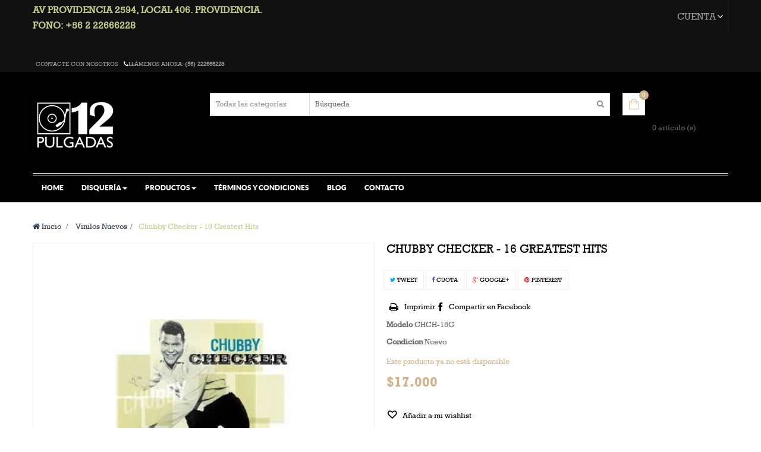

--- FILE ---
content_type: text/html; charset=utf-8
request_url: https://disqueria12pulgadas.cl/vinilos-nuevos/75-chubby-checker-16-greatest-hits.html
body_size: 14466
content:
<!DOCTYPE HTML> <!--[if lt IE 7]><html class="no-js lt-ie9 lt-ie8 lt-ie7 " lang="es"><![endif]--> <!--[if IE 7]><html class="no-js lt-ie9 lt-ie8 ie7" lang="es"><![endif]--> <!--[if IE 8]><html class="no-js lt-ie9 ie8" lang="es"><![endif]--> <!--[if gt IE 8]><html class="no-js ie9" lang="es"><![endif]--><html lang="es" class="" ><head><meta charset="utf-8" /><title>Chubby Checker - 16 Greatest Hits - Disquería 12 Pulgadas</title><meta name="generator" content="PrestaShop" /><meta name="robots" content="index,follow" /><meta name="viewport" content="width=device-width, minimum-scale=0.25, maximum-scale=1.6, initial-scale=1.0" /><meta name="apple-mobile-web-app-capable" content="yes" /><link rel="icon" type="image/vnd.microsoft.icon" href="/img/favicon.ico?1682605436" /><link rel="shortcut icon" type="image/x-icon" href="/img/favicon.ico?1682605436" /><link rel="stylesheet" href="https://disqueria12pulgadas.cl/themes/leo_store_fashion/cache/v_1_22422098673c73bcead1e14cb7bcfd30_all.css" type="text/css" media="all" /><link rel="stylesheet" href="https://disqueria12pulgadas.cl/themes/leo_store_fashion/cache/v_1_9346929698a519eb49d0ab3c7bfd6df8_print.css" type="text/css" media="print" /><link rel="stylesheet" type="text/css" href="https://disqueria12pulgadas.cl/themes/leo_store_fashion/css/responsive.css"/><link rel="stylesheet" type="text/css" href="https://disqueria12pulgadas.cl/themes/leo_store_fashion/css/font-awesome.min.css"/><meta property="og:type" content="product" /><meta property="og:url" content="https://disqueria12pulgadas.cl/vinilos-nuevos/75-chubby-checker-16-greatest-hits.html" /><meta property="og:title" content="Chubby Checker - 16 Greatest Hits - Disquería 12 Pulgadas" /><meta property="og:site_name" content="Disquería 12 Pulgadas" /><meta property="og:description" content="" /><meta property="og:image" content="https://disqueria12pulgadas.cl/75-large_default/chubby-checker-16-greatest-hits.jpg" /><meta property="product:pretax_price:amount" content="14286" /><meta property="product:pretax_price:currency" content="CLP" /><meta property="product:price:amount" content="17000" /><meta property="product:price:currency" content="CLP" /><link rel="stylesheet" href="/themes/leo_store_fashion/css/customize/test33.css" type="text/css" media="all" /><link rel="stylesheet" href="https://fonts.googleapis.com/css?family=Open+Sans:300,600&amp;subset=latin,latin-ext" type="text/css" media="all" /><link rel="stylesheet" href="https://fonts.googleapis.com/css?family=Lato:300,400,700&amp;subset=latin,latin-ext" type="text/css" media="all" /> <!--[if IE 8]> <script src="https://oss.maxcdn.com/libs/html5shiv/3.7.0/html5shiv.js"></script> <script src="https://oss.maxcdn.com/libs/respond.js/1.3.0/respond.min.js"></script> <![endif]--></head><body id="product" class="product product-75 product-chubby-checker-16-greatest-hits category-12 category-vinilos-nuevos hide-left-column hide-right-column lang_es fullwidth"> <section id="page" data-column="col-xs-12 col-sm-6 col-md-4" data-type="grid"> <header id="header"> <section class="header-container"><div id="topbar"><div class="nav"><div class="container"><div class="inner"> <nav><div class="header_user_info topbar-box"><div data-toggle="dropdown" class="dropdown-toggle btn-group">Cuenta</div><div class="quick-setting dropdown-menu"><ul class="list"><li class="first"> <a id="wishlist-total" href="https://disqueria12pulgadas.cl/module/blockwishlist/mywishlist" title="Mis listas de regalo">Lista de deseos</a></li><li> <a href="https://disqueria12pulgadas.cl/mi-cuenta" title="Mi cuenta">Mi Cuenta</a></li><li> <a href="https://disqueria12pulgadas.cl/carrito" title="Caja" class="last">Caja</a></li><li> <a href="https://disqueria12pulgadas.cl/carrito" title="Cesta de la compra" rel="nofollow"> Cesta de la compra </a></li></ul></div></div><div class="row" ><div class="widget col-lg-6 col-md-6 col-sm-6 col-xs-12 col-sp-12 hidden-xs hidden-sp" ><div class="widget-html block"><div class="block_content"><h5><span class="free-ship">Av Providencia 2594, local 406. Providencia. </span></h5><h5><span class="free-ship"><span class="free-ship">Fono: +56 2 22666228</span><br /></span></h5><p></p></div></div></div></div><div id="contact-link"> <a href="https://disqueria12pulgadas.cl/contactenos" title="Contacta con nosotros">Contacte con nosotros</a></div> <span class="shop-phone"> <i class="fa fa-phone"></i>Llámenos ahora: <strong>(56) 222666228</strong> </span></nav></div></div></div></div><div id="header-main"><div class="container"><div class="inner"><div class="row"><div id="header_logo" class="col-xs-12 col-sm-12 col-md-3 col-lg-3"> <a href="http://disqueria12pulgadas.cl/" title="Disquería 12 Pulgadas"> <img class="logo img-responsive" src="https://disqueria12pulgadas.cl/img/disqueria-12-pulgadas-1419940677.jpg" alt="Disquería 12 Pulgadas" width="143" height="105"/> </a></div><div id="leo_search_block_top" class="col-lg-7 col-md-6 col-sm-8 col-xs-12 exclusive"><form method="get" action="https://disqueria12pulgadas.cl/index.php?controller=productsearch" id="leosearchtopbox"> <input type="hidden" name="fc" value="module" /> <input type="hidden" name="module" value="leoproductsearch" /> <input type="hidden" name="controller" value="productsearch" /> <input type="hidden" name="orderby" value="position" /> <input type="hidden" name="orderway" value="desc" /><div class="clearfix"><div class="category_filter"> <select class="col-md-3 col-sm-4 col-xs-6" name="cate" id="cate"><option value="">Todas las categorías</option><option value="2" >Inicio</option><option value="12" >Vinilos Nuevos</option><option value="14" >Vinilos Usados</option><option value="16" >12" Maxi Singles</option><option value="15" >Compact Disc</option><option value="17" >Tornamesas y Accesorios</option><option value="18" >Jazz</option><option value="19" >Rock</option><option value="20" >Hip Hop</option><option value="21" >Pop</option><option value="22" >Blues</option><option value="23" >Soul</option><option value="24" >Funck</option><option value="25" >Metal</option><option value="27" >Folk</option><option value="28" >Fado</option><option value="29" >Progresivo</option><option value="30" >R&B</option><option value="31" >Bachata</option><option value="32" >Cumbia</option><option value="33" >Indie</option><option value="36" >Gospel</option><option value="37" >Bossa Nova</option><option value="38" >Disco</option><option value="39" >Rock and Roll</option><option value="40" >Clasico</option><option value="41" >Country</option><option value="42" >Reggae</option><option value="43" >Dance</option><option value="44" >Electronica</option><option value="45" >New Wave</option><option value="47" >Banda Sonora</option><option value="48" >Latino</option><option value="49" >House</option><option value="50" >Fusion</option><option value="51" >Dubstep</option><option value="52" >Grunge</option><option value="53" >Alternativo</option><option value="55" >Hard Rock</option><option value="56" >Vallenato</option><option value="57" >Rap</option><option value="58" >Swing</option><option value="59" >Sinfonico</option><option value="60" >Salsa</option><option value="61" >Balada</option><option value="62" >Punk</option><option value="63" >Synthpop</option><option value="64" >Protopunck</option><option value="65" >Psicodelia</option><option value="66" >Launge</option><option value="67" >Surf</option><option value="68" >Chanson</option><option value="69" >Soft Rock</option><option value="70" >Tango Electronico</option><option value="71" >Industrial</option><option value="72" >Glam</option><option value="73" >Hardcore</option><option value="74" >Ska</option><option value="75" >Post-Rock</option><option value="76" >Son Cubano</option><option value="78" >Opera</option><option value="79" >Tango</option><option value="80" >Experimental</option> </select> <span class="fa fa-angle-down"></span></div> <input class="search_query col-md-9 col-sm-8 col-xs-6 grey" type="text" placeholder="Búsqueda" id="leo_search_query_top" name="search_query" value="" /> <button type="submit" id="leo_search_top_button" class="btn btn-outline-inverse button button-small"><i class="fa fa-search"></i></button></div></form></div><div class="blockcart_top clearfix col-lg-2 col-md-3 col-sm-4 col-xs-12"><div id="cart" class="shopping_cart pull-right"><div class="media heading"><div class="cart-inner media-body"> <a href="https://disqueria12pulgadas.cl/carrito" title="Ver mi carrito de compra" rel="nofollow"> <span class="title-cart">Cesta de la compra</span> <span class="ajax_cart_total unvisible"> </span> <span class="ajax_cart_product_empty ajax_cart_no_product"> 0 artículo (s) </span> <span class="ajax_cart_quantity unvisible">0</span> <span class="ajax_cart_no_product">0</span> <span class="ajax_cart_quantity unvisible">0</span> <span class="ajax_cart_product_txt unvisible"> - artículo</span> <span class="ajax_cart_product_txt_s unvisible"> - artículo (s)</span> </a></div></div><div class="cart_block block exclusive"><div class="block_content"><div class="cart_block_list"><p class="cart_block_no_products"> Ningún producto</p><div class="cart-prices"><div class="cart-prices-line first-line"> <span class="price cart_block_shipping_cost ajax_cart_shipping_cost"> Envío gratuito! </span> <span> transporte </span></div><div class="cart-prices-line last-line"> <span class="price cart_block_total ajax_block_cart_total">$0</span> <span>Total</span></div></div><p class="cart-buttons clearfix"> <a id="button_order_cart" class="btn btn-outline btn-sm button-medium button button-small pull-right" href="https://disqueria12pulgadas.cl/carrito" title="Confirmar" rel="nofollow"> <span> Confirmar </span> </a></p></div></div></div></div></div><div id="layer_cart"><div class="clearfix"><div class="layer_cart_product col-xs-12 col-md-6"> <span class="cross" title="Cerrar Ventana"></span><h2> <i class="fa fa-ok"></i>Producto añadido correctamente a su carrito de la compra</h2><div class="product-image-container layer_cart_img"></div><div class="layer_cart_product_info"> <span id="layer_cart_product_title" class="product-name"></span> <span id="layer_cart_product_attributes"></span><div> <strong class="dark">Cantidad</strong> <span id="layer_cart_product_quantity"></span></div><div> <strong class="dark">Total</strong> <span id="layer_cart_product_price"></span></div></div></div><div class="layer_cart_cart col-xs-12 col-md-6"><h2> <span class="ajax_cart_product_txt_s unvisible"> Hay <span class="ajax_cart_quantity">0</span> artículos en su carrito. </span> <span class="ajax_cart_product_txt "> Hay 1 artículo en su cesta. </span></h2><div class="layer_cart_row"> <strong class="dark"> Total productos: (tasas incluídas) </strong> <span class="ajax_block_products_total"> </span></div><div class="layer_cart_row"> <strong class="dark"> Total envío:&nbsp;(tasas incluídas) </strong> <span class="ajax_cart_shipping_cost"> Envío gratuito! </span></div><div class="layer_cart_row"> <strong class="dark"> Total (tasas incluídas) </strong> <span class="ajax_block_cart_total"> </span></div><div class="button-container"> <span class="continue btn btn-outline btn-sm button exclusive-medium" title="Continuar la compra"> <span> Continuar la compra </span> </span> <a class="btn btn-outline btn-sm button pull-right" href="https://disqueria12pulgadas.cl/carrito" title="Ir a la caja" rel="nofollow"> <span> Ir a la caja </span> </a></div></div></div><div class="crossseling"></div></div><div class="layer_cart_overlay"></div></div></div></div></div><div id="leo-megamenu" class="clearfix"><div class="container"><div class="inner"> <nav id="cavas_menu" class="sf-contener leo-megamenu"><div role="navigation"><div class="navbar-header"> <button type="button" class="navbar-toggle btn-outline-inverse" data-toggle="collapse" data-target=".navbar-ex1-collapse"> <span class="sr-only">Navegación Toggle</span> <span class="fa fa-bars"></span> </button></div><div id="leo-top-menu" class="collapse navbar-collapse navbar-ex1-collapse"><ul class="nav navbar-nav megamenu"><li class="" > <a href="http://disqueria12pulgadas.cl/" target="_self" class="has-category"><span class="menu-title">Home</span></a></li><li class="parent dropdown " ><a class="dropdown-toggle has-category" data-toggle="dropdown" href="https://disqueria12pulgadas.cl/12-vinilos-nuevos" target="_self"><span class="menu-title">Disquería</span><b class="caret"></b></a><div class="dropdown-menu level1" ><div class="dropdown-menu-inner"><div class="row"><div class="mega-col col-sm-12" data-type="menu" ><div class="mega-col-inner "><ul><li class=" mega-group" ><a href="https://disqueria12pulgadas.cl/content/7-somos"><span class="menu-title">Somos</span></a></li><li class=" mega-group" ><a href="https://disqueria12pulgadas.cl/content/8-nuestra-tienda"><span class="menu-title">Nuestra Tienda</span></a></li><li class=" mega-group" ><a href="https://disqueria12pulgadas.cl/content/9-medios-de-pago"><span class="menu-title">Medios de Pago</span></a></li></ul></div></div></div></div></div></li><li class="parent dropdown " ><a class="dropdown-toggle has-category" data-toggle="dropdown" href="https://disqueria12pulgadas.cl/2-home" target="_self"><span class="menu-title">Productos</span><b class="caret"></b></a><div class="dropdown-menu level1" style="width:250px" ><div class="dropdown-menu-inner"><div class="row"><div class="mega-col col-sm-12" data-type="menu" ><div class="mega-col-inner "><ul><li class=" " ><a href="https://disqueria12pulgadas.cl/12-vinilos-nuevos"><span class="menu-title">Vinilos Nuevos</span></a></li><li class=" " ><a href="https://disqueria12pulgadas.cl/14-vinilos-usados"><span class="menu-title">Vinilos Usados</span></a></li><li class=" " ><a href="https://disqueria12pulgadas.cl/16-12-maxi-singles"><span class="menu-title">12" Maxisingles</span></a></li><li class=" " ><a href="https://disqueria12pulgadas.cl/15-compact-disc"><span class="menu-title">Compact Disc</span></a></li><li class=" " ><a href="https://disqueria12pulgadas.cl/17-tornamesas-y-accesorios"><span class="menu-title">Tornamesas y accesorios</span></a></li></ul></div></div></div></div></div></li><li class="" > <a href="https://disqueria12pulgadas.cl/content/6-terminos-y-condiciones" target="_self" class="has-category"><span class="menu-title">Términos y Condiciones</span></a></li><li class="" > <a href="http://www.disqueria12pulgadas.cl/blog.html" target="_self" class="has-category"><span class="menu-title">Blog</span></a></li><li class="" > <a href="http://www.disqueria12pulgadas.cl/contactenos" target="_self" class="has-category"><span class="menu-title">Contacto</span></a></li></ul></div></div> </nav></div></div></div> </section> </header> <section id="columns" class="columns-container"><div class="container"><div class="row"><div id="top_column" class="center_column col-xs-12 col-sm-12 col-md-12"></div></div><div class="row"> <section id="center_column" class="col-md-12"><div id="breadcrumb" class="clearfix"><div class="breadcrumb clearfix"> <a class="home" href="http://disqueria12pulgadas.cl/" title="Volver a Inicio"><i class="fa fa-home"></i> Inicio</a> <span class="navigation-pipe" >&gt;</span> <a href="https://disqueria12pulgadas.cl/12-vinilos-nuevos" title="Vinilos Nuevos">Vinilos Nuevos</a><span class="navigation-pipe">></span>Chubby Checker - 16 Greatest Hits</div></div><div class="primary_block row" itemscope itemtype="http://schema.org/Product"><div class="container"><div class="top-hr"></div></div><div class="pb-left-column col-xs-12 col-sm-12 col-lg-6 col-md-8"><div id="image-block" class="clearfix"> <span id="view_full_size"> <img id="bigpic" itemprop="image" src="https://disqueria12pulgadas.cl/75-large_default/chubby-checker-16-greatest-hits.jpg" title="Chubby Checker - 16 Greatest Hits" alt="Chubby Checker - 16 Greatest Hits"/> <span class="span_link no-print status-enable btn btn-outline"></span> </span></div><div id="views_block" class="clearfix hidden"><div id="thumbs_list"><ul id="thumbs_list_frame"><li id="thumbnail_75" class="last"> <a href="https://disqueria12pulgadas.cl/75-thickbox_default/chubby-checker-16-greatest-hits.jpg" data-fancybox-group="other-views" class="fancybox shown" title="Chubby Checker - 16 Greatest Hits"> <img class="img-responsive" id="thumb_75" src="https://disqueria12pulgadas.cl/75-cart_default/chubby-checker-16-greatest-hits.jpg" alt="Chubby Checker - 16 Greatest Hits" title="Chubby Checker - 16 Greatest Hits" itemprop="image" /> </a></li></ul></div></div></div><div class="pb-center-column col-xs-12 col-sm-12 col-lg-6 col-md-12"><h1 itemprop="name">Chubby Checker - 16 Greatest Hits</h1><p class="socialsharing_product list-inline no-print"> <button data-type="twitter" type="button" class="btn btn-outline btn-twitter social-sharing"> <i class="fa fa-twitter"></i> Tweet </button> <button data-type="facebook" type="button" class="btn btn-outline btn-facebook social-sharing"> <i class="fa fa-facebook"></i> Cuota </button> <button data-type="google-plus" type="button" class="btn btn-outline btn-google-plus social-sharing"> <i class="fa fa-google-plus"></i> Google+ </button> <button data-type="pinterest" type="button" class="btn btn-outline btn-pinterest social-sharing"> <i class="fa fa-pinterest"></i> Pinterest </button></p><ul id="usefull_link_block" class="clearfix no-print"><li id="left_share_fb"> <a href="http://www.facebook.com/sharer.php?u=https%3A%2F%2Fdisqueria12pulgadas.cl%2Fvinilos-nuevos%2F75-chubby-checker-16-greatest-hits.html&amp;t=Chubby+Checker+-+16+Greatest+Hits" class="_blank">Compartir&nbsp;en Facebook</a></li><li class="print"> <a href="javascript:print();"> Imprimir </a></li></ul><p id="product_reference"> <label>Modelo </label> <span class="editable" itemprop="sku">CHCH-16G</span></p><p id="product_condition"> <label>Condicion </label><link itemprop="itemCondition" href="http://schema.org/NewCondition"/> <span class="editable">Nuevo</span></p><p id="pQuantityAvailable" style="display: none;"> <span id="quantityAvailable">0</span> <span id="quantityAvailableTxt">Art&iacute;culo</span> <span id="quantityAvailableTxtMultiple">art&iacute;culos</span></p><p id="availability_statut"> <span id="availability_value" class="warning_inline">Este producto ya no est&aacute; disponible</span></p><p class="warning_inline" id="last_quantities" style="display: none" >Advertencia: &iexcl;&Uacute;ltimos art&iacute;culos en inventario!</p><p id="availability_date" style="display: none;"> <span id="availability_date_label">Disponible el:</span> <span id="availability_date_value"></span></p><div id="oosHook"></div></div><div class="pb-right-column col-xs-12 col-sm-12 col-lg-6 col-md-12"><form id="buy_block" action="https://disqueria12pulgadas.cl/carro-de-la-compra" method="post"><p class="hidden"> <input type="hidden" name="token" value="4e831b3f5f3bce28d1a94e33c0f0a8fa" /> <input type="hidden" name="id_product" value="75" id="product_page_product_id" /> <input type="hidden" name="add" value="1" /> <input type="hidden" name="id_product_attribute" id="idCombination" value="" /></p><div class="box-info-product"><div class="content_prices clearfix"><div class="price"><p class="our_price_display" itemprop="offers" itemscope itemtype="http://schema.org/Offer"> <span id="our_price_display" itemprop="price">$17.000</span><meta itemprop="priceCurrency" content="CLP" /></p><p id="reduction_percent" style="display:none;"> <span id="reduction_percent_display"> </span></p><p id="old_price" class="hidden"> <span id="old_price_display"></span></p></div><p id="reduction_amount" style="display:none"> <span id="reduction_amount_display"> </span></p><div class="clear"></div></div><div class="product_attributes clearfix"><p id="quantity_wanted_p" style="display: none;"> <a href="#" data-field-qty="qty" class="button-minus btn btn-sm product_quantity_down"> <span><i class="fa fa-minus"></i></span> </a> <input type="text" name="qty" id="quantity_wanted" class="text form-control" value="1" /> <a href="#" data-field-qty="qty" class="button-plus btn btn-sm product_quantity_up"> <span><i class="fa fa-plus"></i></span> </a> <span class="clearfix"></span></p><p id="minimal_quantity_wanted_p" style="display: none;"> Este producto no se vende individualmente. Usted debe seleccionar un m&iacute;nimo de <b id="minimal_quantity_label">1</b> cantidades para este producto.</p><div class="box-cart-bottom"><div class="unvisible"><p id="add_to_cart" class="buttons_bottom_block no-print"> <button type="submit" name="Submit" class="exclusive btn btn-outline status-enable"> <span>A&ntilde;adir al carrito</span> </button></p></div></div></div><div class="box-cart-bottom"><p class="buttons_bottom_block no-print"> <a id="wishlist_button" href="#" onclick="WishlistCart('wishlist_block_list', 'add', '75', $('#idCombination').val(), document.getElementById('quantity_wanted').value); return false;" rel="nofollow" title="Añadir a mi wishlist"> Añadir a mi wishlist </a></p><div id="product_payment_logos"><div class="box-security"><h5 class="product-heading-h5"></h5> <img src="/modules/productpaymentlogos/img/payment-logo.png" alt="" class="img-responsive" /></div></div><strong></strong></div></div></form></div></div><div class="more_info_block"><ul class="nav nav-tabs tab-info page-product-heading"></ul><div class="tab-content"></div> <section class="page-product-box blockproductscategory products_block block nopadding"><h4 class="title_block productscategory_h3">Productos relacionados</h4><div id="productscategory_list" class="clearfix product_list grid"><div class="block_content"><div class=" carousel slide" id="blockproductscategory"> <a class="carousel-control left" href="#blockproductscategory" data-slide="prev">&lsaquo;</a> <a class="carousel-control right" href="#blockproductscategory" data-slide="next">&rsaquo;</a><div class="carousel-inner"><div class="item active"><div class="row clearfix"><div class="col-sm-3 col-xs-12 product_block ajax_block_product"><div class="product-container text-center product-block" itemscope itemtype="http://schema.org/Product"><div class="left-block"><div class="product-image-container image"><div class="leo-more-info" data-idproduct="40"></div> <a class="product_img_link" href="https://disqueria12pulgadas.cl/vinilos-nuevos/40-bill-evans-portrait-in-jazz.html" title="Bill Evans - Portrait In Jazz" itemprop="url"> <img class="replace-2x img-responsive" src="https://disqueria12pulgadas.cl/39-home_default/bill-evans-portrait-in-jazz.jpg" alt="Bill Evans - Portrait In Jazz" title="Bill Evans - Portrait In Jazz" itemprop="image" /> <span class="product-additional" data-idproduct="40"></span> </a><div class="content_price" itemprop="offers" itemscope itemtype="http://schema.org/Offer"> <span itemprop="price" class="price product-price"> $25.000 </span><meta itemprop="priceCurrency" content="CLP" /></div><div class="box-button"><div class="quickview"> <a class="quick-view" href="https://disqueria12pulgadas.cl/vinilos-nuevos/40-bill-evans-portrait-in-jazz.html" rel="https://disqueria12pulgadas.cl/vinilos-nuevos/40-bill-evans-portrait-in-jazz.html" title="Vista r&aacute;pida" > <i class="fa fa-eye"></i> </a></div><div class="wishlist"> <a class="btn-tooltip addToWishlist wishlistProd_40" href="#" onclick="WishlistCart('wishlist_block_list', 'add', '40', false, 1); return false;" data-toggle="tooltip" title="Añadir a la lista de deseos"> <i class="fa fa-heart"></i> <span>Añadir a la lista de deseos</span> </a></div><div class="view"> <a itemprop="url" class="lnk_view" href="https://disqueria12pulgadas.cl/vinilos-nuevos/40-bill-evans-portrait-in-jazz.html" title="Ver"> <i class="fa fa-info"></i><span>M&aacute;s</span> </a></div></div></div></div><div class="right-block"><div class="product-meta"><h5 itemprop="name" class="name"> <a class="product-name" href="https://disqueria12pulgadas.cl/vinilos-nuevos/40-bill-evans-portrait-in-jazz.html" title="Bill Evans - Portrait In Jazz" itemprop="url" > Bill Evans - Portrait In Jazz </a></h5><div class="product-desc" itemprop="description"></div><div itemprop="offers" itemscope itemtype="http://schema.org/Offer" class="content_price"> <span itemprop="price" class="price product-price"> $25.000 </span><meta itemprop="priceCurrency" content="CLP" /></div><div class="product-flags"></div><div itemprop="offers" itemscope itemtype="http://schema.org/Offer" class="availability"> <span class="available-now"><link itemprop="availability" href="http://schema.org/InStock" />En Stock </span></div><div class="functional-buttons clearfix"><div class="cart"> <a class="button ajax_add_to_cart_button btn btn-outline btn-sm" href="http://disqueria12pulgadas.cl/carro-de-la-compra?add=1&amp;id_product=40&amp;token=4e831b3f5f3bce28d1a94e33c0f0a8fa" rel="nofollow" title="A&ntilde;adir al carrito de compra" data-id-product="40"> <span>A&ntilde;adir al carrito de compra</span> </a></div></div></div></div></div></div><div class="col-sm-3 col-xs-12 product_block ajax_block_product"><div class="product-container text-center product-block" itemscope itemtype="http://schema.org/Product"><div class="left-block"><div class="product-image-container image"><div class="leo-more-info" data-idproduct="41"></div> <a class="product_img_link" href="https://disqueria12pulgadas.cl/vinilos-nuevos/41-bill-evans-trio-sunday-at-the-village-vanguard.html" title="Bill Evans Trio - Sunday At The Village Vanguard" itemprop="url"> <img class="replace-2x img-responsive" src="https://disqueria12pulgadas.cl/40-home_default/bill-evans-trio-sunday-at-the-village-vanguard.jpg" alt="Bill Evans Trio - Sunday At The Village Vanguard" title="Bill Evans Trio - Sunday At The Village Vanguard" itemprop="image" /> <span class="product-additional" data-idproduct="41"></span> </a><div class="content_price" itemprop="offers" itemscope itemtype="http://schema.org/Offer"> <span itemprop="price" class="price product-price"> $22.000 </span><meta itemprop="priceCurrency" content="CLP" /></div><div class="box-button"><div class="quickview"> <a class="quick-view" href="https://disqueria12pulgadas.cl/vinilos-nuevos/41-bill-evans-trio-sunday-at-the-village-vanguard.html" rel="https://disqueria12pulgadas.cl/vinilos-nuevos/41-bill-evans-trio-sunday-at-the-village-vanguard.html" title="Vista r&aacute;pida" > <i class="fa fa-eye"></i> </a></div><div class="wishlist"> <a class="btn-tooltip addToWishlist wishlistProd_40" href="#" onclick="WishlistCart('wishlist_block_list', 'add', '40', false, 1); return false;" data-toggle="tooltip" title="Añadir a la lista de deseos"> <i class="fa fa-heart"></i> <span>Añadir a la lista de deseos</span> </a></div><div class="view"> <a itemprop="url" class="lnk_view" href="https://disqueria12pulgadas.cl/vinilos-nuevos/41-bill-evans-trio-sunday-at-the-village-vanguard.html" title="Ver"> <i class="fa fa-info"></i><span>M&aacute;s</span> </a></div></div></div></div><div class="right-block"><div class="product-meta"><h5 itemprop="name" class="name"> <a class="product-name" href="https://disqueria12pulgadas.cl/vinilos-nuevos/41-bill-evans-trio-sunday-at-the-village-vanguard.html" title="Bill Evans Trio - Sunday At The Village Vanguard" itemprop="url" > Bill Evans Trio - Sunday At The Village... </a></h5><div class="product-desc" itemprop="description"> Disco de Vinilo</div><div itemprop="offers" itemscope itemtype="http://schema.org/Offer" class="content_price"> <span itemprop="price" class="price product-price"> $22.000 </span><meta itemprop="priceCurrency" content="CLP" /></div><div class="product-flags"></div><div itemprop="offers" itemscope itemtype="http://schema.org/Offer" class="availability"> <span class="out-of-stock"><link itemprop="availability" href="http://schema.org/OutOfStock" />Agotado </span></div><div class="functional-buttons clearfix"><div class="cart"><div class="ajax_add_to_cart_button btn disabled btn-outline btn-sm" title="Agotado" > <span>Agotado</span></div></div></div></div></div></div></div><div class="col-sm-3 col-xs-12 product_block ajax_block_product"><div class="product-container text-center product-block" itemscope itemtype="http://schema.org/Product"><div class="left-block"><div class="product-image-container image"><div class="leo-more-info" data-idproduct="43"></div> <a class="product_img_link" href="https://disqueria12pulgadas.cl/vinilos-nuevos/43-billie-holiday-body-and-soul.html" title="Billie Holiday - At Jazz at the Philharmonic " itemprop="url"> <img class="replace-2x img-responsive" src="https://disqueria12pulgadas.cl/2708-home_default/billie-holiday-body-and-soul.jpg" alt="Billie Holiday - At Jazz at the Philharmonic " title="Billie Holiday - At Jazz at the Philharmonic " itemprop="image" /> <span class="product-additional" data-idproduct="43"></span> </a><div class="content_price" itemprop="offers" itemscope itemtype="http://schema.org/Offer"> <span itemprop="price" class="price product-price"> $22.000 </span><meta itemprop="priceCurrency" content="CLP" /></div><div class="box-button"><div class="quickview"> <a class="quick-view" href="https://disqueria12pulgadas.cl/vinilos-nuevos/43-billie-holiday-body-and-soul.html" rel="https://disqueria12pulgadas.cl/vinilos-nuevos/43-billie-holiday-body-and-soul.html" title="Vista r&aacute;pida" > <i class="fa fa-eye"></i> </a></div><div class="wishlist"> <a class="btn-tooltip addToWishlist wishlistProd_40" href="#" onclick="WishlistCart('wishlist_block_list', 'add', '40', false, 1); return false;" data-toggle="tooltip" title="Añadir a la lista de deseos"> <i class="fa fa-heart"></i> <span>Añadir a la lista de deseos</span> </a></div><div class="view"> <a itemprop="url" class="lnk_view" href="https://disqueria12pulgadas.cl/vinilos-nuevos/43-billie-holiday-body-and-soul.html" title="Ver"> <i class="fa fa-info"></i><span>M&aacute;s</span> </a></div></div></div></div><div class="right-block"><div class="product-meta"><h5 itemprop="name" class="name"> <a class="product-name" href="https://disqueria12pulgadas.cl/vinilos-nuevos/43-billie-holiday-body-and-soul.html" title="Billie Holiday - At Jazz at the Philharmonic " itemprop="url" > Billie Holiday - At Jazz at the Philharmonic </a></h5><div class="product-desc" itemprop="description"> Disco de Vinilo</div><div itemprop="offers" itemscope itemtype="http://schema.org/Offer" class="content_price"> <span itemprop="price" class="price product-price"> $22.000 </span><meta itemprop="priceCurrency" content="CLP" /></div><div class="product-flags"></div><div itemprop="offers" itemscope itemtype="http://schema.org/Offer" class="availability"> <span class="out-of-stock"><link itemprop="availability" href="http://schema.org/OutOfStock" />Agotado </span></div><div class="functional-buttons clearfix"><div class="cart"><div class="ajax_add_to_cart_button btn disabled btn-outline btn-sm" title="Agotado" > <span>Agotado</span></div></div></div></div></div></div></div><div class="col-sm-3 col-xs-12 product_block ajax_block_product"><div class="product-container text-center product-block" itemscope itemtype="http://schema.org/Product"><div class="left-block"><div class="product-image-container image"><div class="leo-more-info" data-idproduct="44"></div> <a class="product_img_link" href="https://disqueria12pulgadas.cl/vinilos-nuevos/44-billie-holiday-lady-love.html" title="Billie Holiday - Lady Love" itemprop="url"> <img class="replace-2x img-responsive" src="https://disqueria12pulgadas.cl/599-home_default/billie-holiday-lady-love.jpg" alt="Billie Holiday - Lady Love" title="Billie Holiday - Lady Love" itemprop="image" /> <span class="product-additional" data-idproduct="44"></span> </a><div class="content_price" itemprop="offers" itemscope itemtype="http://schema.org/Offer"> <span itemprop="price" class="price product-price"> $17.000 </span><meta itemprop="priceCurrency" content="CLP" /></div><div class="box-button"><div class="quickview"> <a class="quick-view" href="https://disqueria12pulgadas.cl/vinilos-nuevos/44-billie-holiday-lady-love.html" rel="https://disqueria12pulgadas.cl/vinilos-nuevos/44-billie-holiday-lady-love.html" title="Vista r&aacute;pida" > <i class="fa fa-eye"></i> </a></div><div class="wishlist"> <a class="btn-tooltip addToWishlist wishlistProd_40" href="#" onclick="WishlistCart('wishlist_block_list', 'add', '40', false, 1); return false;" data-toggle="tooltip" title="Añadir a la lista de deseos"> <i class="fa fa-heart"></i> <span>Añadir a la lista de deseos</span> </a></div><div class="view"> <a itemprop="url" class="lnk_view" href="https://disqueria12pulgadas.cl/vinilos-nuevos/44-billie-holiday-lady-love.html" title="Ver"> <i class="fa fa-info"></i><span>M&aacute;s</span> </a></div></div></div></div><div class="right-block"><div class="product-meta"><h5 itemprop="name" class="name"> <a class="product-name" href="https://disqueria12pulgadas.cl/vinilos-nuevos/44-billie-holiday-lady-love.html" title="Billie Holiday - Lady Love" itemprop="url" > Billie Holiday - Lady Love </a></h5><div class="product-desc" itemprop="description"></div><div itemprop="offers" itemscope itemtype="http://schema.org/Offer" class="content_price"> <span itemprop="price" class="price product-price"> $17.000 </span><meta itemprop="priceCurrency" content="CLP" /></div><div class="product-flags"></div><div itemprop="offers" itemscope itemtype="http://schema.org/Offer" class="availability"> <span class="out-of-stock"><link itemprop="availability" href="http://schema.org/OutOfStock" />Agotado </span></div><div class="functional-buttons clearfix"><div class="cart"><div class="ajax_add_to_cart_button btn disabled btn-outline btn-sm" title="Agotado" > <span>Agotado</span></div></div></div></div></div></div></div></div></div><div class="item "><div class="row clearfix"><div class="col-sm-3 col-xs-12 product_block ajax_block_product"><div class="product-container text-center product-block" itemscope itemtype="http://schema.org/Product"><div class="left-block"><div class="product-image-container image"><div class="leo-more-info" data-idproduct="45"></div> <a class="product_img_link" href="https://disqueria12pulgadas.cl/vinilos-nuevos/45-billie-holiday-the-comodore-days-ltd.html" title="Billie Holiday - The Comodore Days (Edicion Limitada)" itemprop="url"> <img class="replace-2x img-responsive" src="https://disqueria12pulgadas.cl/44-home_default/billie-holiday-the-comodore-days-ltd.jpg" alt="Billie Holiday - The Comodore Days (Ltd)" title="Billie Holiday - The Comodore Days (Ltd)" itemprop="image" /> <span class="product-additional" data-idproduct="45"></span> </a><div class="content_price" itemprop="offers" itemscope itemtype="http://schema.org/Offer"> <span itemprop="price" class="price product-price"> $17.000 </span><meta itemprop="priceCurrency" content="CLP" /></div><div class="box-button"><div class="quickview"> <a class="quick-view" href="https://disqueria12pulgadas.cl/vinilos-nuevos/45-billie-holiday-the-comodore-days-ltd.html" rel="https://disqueria12pulgadas.cl/vinilos-nuevos/45-billie-holiday-the-comodore-days-ltd.html" title="Vista r&aacute;pida" > <i class="fa fa-eye"></i> </a></div><div class="wishlist"> <a class="btn-tooltip addToWishlist wishlistProd_40" href="#" onclick="WishlistCart('wishlist_block_list', 'add', '40', false, 1); return false;" data-toggle="tooltip" title="Añadir a la lista de deseos"> <i class="fa fa-heart"></i> <span>Añadir a la lista de deseos</span> </a></div><div class="view"> <a itemprop="url" class="lnk_view" href="https://disqueria12pulgadas.cl/vinilos-nuevos/45-billie-holiday-the-comodore-days-ltd.html" title="Ver"> <i class="fa fa-info"></i><span>M&aacute;s</span> </a></div></div></div></div><div class="right-block"><div class="product-meta"><h5 itemprop="name" class="name"> <a class="product-name" href="https://disqueria12pulgadas.cl/vinilos-nuevos/45-billie-holiday-the-comodore-days-ltd.html" title="Billie Holiday - The Comodore Days (Edicion Limitada)" itemprop="url" > Billie Holiday - The Comodore Days... </a></h5><div class="product-desc" itemprop="description"></div><div itemprop="offers" itemscope itemtype="http://schema.org/Offer" class="content_price"> <span itemprop="price" class="price product-price"> $17.000 </span><meta itemprop="priceCurrency" content="CLP" /></div><div class="product-flags"></div><div itemprop="offers" itemscope itemtype="http://schema.org/Offer" class="availability"> <span class="out-of-stock"><link itemprop="availability" href="http://schema.org/OutOfStock" />Agotado </span></div><div class="functional-buttons clearfix"><div class="cart"><div class="ajax_add_to_cart_button btn disabled btn-outline btn-sm" title="Agotado" > <span>Agotado</span></div></div></div></div></div></div></div><div class="col-sm-3 col-xs-12 product_block ajax_block_product"><div class="product-container text-center product-block" itemscope itemtype="http://schema.org/Product"><div class="left-block"><div class="product-image-container image"><div class="leo-more-info" data-idproduct="46"></div> <a class="product_img_link" href="https://disqueria12pulgadas.cl/vinilos-nuevos/46-black-sabbath-vol-4.html" title="Black Sabbath - Vol 4" itemprop="url"> <img class="replace-2x img-responsive" src="https://disqueria12pulgadas.cl/45-home_default/black-sabbath-vol-4.jpg" alt="Black Sabbath - Vol 4" title="Black Sabbath - Vol 4" itemprop="image" /> <span class="product-additional" data-idproduct="46"></span> </a><div class="content_price" itemprop="offers" itemscope itemtype="http://schema.org/Offer"> <span itemprop="price" class="price product-price"> $27.000 </span><meta itemprop="priceCurrency" content="CLP" /></div><div class="box-button"><div class="quickview"> <a class="quick-view" href="https://disqueria12pulgadas.cl/vinilos-nuevos/46-black-sabbath-vol-4.html" rel="https://disqueria12pulgadas.cl/vinilos-nuevos/46-black-sabbath-vol-4.html" title="Vista r&aacute;pida" > <i class="fa fa-eye"></i> </a></div><div class="wishlist"> <a class="btn-tooltip addToWishlist wishlistProd_40" href="#" onclick="WishlistCart('wishlist_block_list', 'add', '40', false, 1); return false;" data-toggle="tooltip" title="Añadir a la lista de deseos"> <i class="fa fa-heart"></i> <span>Añadir a la lista de deseos</span> </a></div><div class="view"> <a itemprop="url" class="lnk_view" href="https://disqueria12pulgadas.cl/vinilos-nuevos/46-black-sabbath-vol-4.html" title="Ver"> <i class="fa fa-info"></i><span>M&aacute;s</span> </a></div></div></div></div><div class="right-block"><div class="product-meta"><h5 itemprop="name" class="name"> <a class="product-name" href="https://disqueria12pulgadas.cl/vinilos-nuevos/46-black-sabbath-vol-4.html" title="Black Sabbath - Vol 4" itemprop="url" > Black Sabbath - Vol 4 </a></h5><div class="product-desc" itemprop="description"></div><div itemprop="offers" itemscope itemtype="http://schema.org/Offer" class="content_price"> <span itemprop="price" class="price product-price"> $27.000 </span><meta itemprop="priceCurrency" content="CLP" /></div><div class="product-flags"></div><div itemprop="offers" itemscope itemtype="http://schema.org/Offer" class="availability"> <span class="out-of-stock"><link itemprop="availability" href="http://schema.org/OutOfStock" />Agotado </span></div><div class="functional-buttons clearfix"><div class="cart"><div class="ajax_add_to_cart_button btn disabled btn-outline btn-sm" title="Agotado" > <span>Agotado</span></div></div></div></div></div></div></div><div class="col-sm-3 col-xs-12 product_block ajax_block_product"><div class="product-container text-center product-block" itemscope itemtype="http://schema.org/Product"><div class="left-block"><div class="product-image-container image"><div class="leo-more-info" data-idproduct="47"></div> <a class="product_img_link" href="https://disqueria12pulgadas.cl/vinilos-nuevos/47-blind-melon-blind-melon.html" title="Blind Melon - Blind Melon" itemprop="url"> <img class="replace-2x img-responsive" src="https://disqueria12pulgadas.cl/46-home_default/blind-melon-blind-melon.jpg" alt="Blind Melon - Blind Melon" title="Blind Melon - Blind Melon" itemprop="image" /> <span class="product-additional" data-idproduct="47"></span> </a><div class="content_price" itemprop="offers" itemscope itemtype="http://schema.org/Offer"> <span itemprop="price" class="price product-price"> $32.000 </span><meta itemprop="priceCurrency" content="CLP" /></div><div class="box-button"><div class="quickview"> <a class="quick-view" href="https://disqueria12pulgadas.cl/vinilos-nuevos/47-blind-melon-blind-melon.html" rel="https://disqueria12pulgadas.cl/vinilos-nuevos/47-blind-melon-blind-melon.html" title="Vista r&aacute;pida" > <i class="fa fa-eye"></i> </a></div><div class="wishlist"> <a class="btn-tooltip addToWishlist wishlistProd_40" href="#" onclick="WishlistCart('wishlist_block_list', 'add', '40', false, 1); return false;" data-toggle="tooltip" title="Añadir a la lista de deseos"> <i class="fa fa-heart"></i> <span>Añadir a la lista de deseos</span> </a></div><div class="view"> <a itemprop="url" class="lnk_view" href="https://disqueria12pulgadas.cl/vinilos-nuevos/47-blind-melon-blind-melon.html" title="Ver"> <i class="fa fa-info"></i><span>M&aacute;s</span> </a></div></div></div></div><div class="right-block"><div class="product-meta"><h5 itemprop="name" class="name"> <a class="product-name" href="https://disqueria12pulgadas.cl/vinilos-nuevos/47-blind-melon-blind-melon.html" title="Blind Melon - Blind Melon" itemprop="url" > Blind Melon - Blind Melon </a></h5><div class="product-desc" itemprop="description"></div><div itemprop="offers" itemscope itemtype="http://schema.org/Offer" class="content_price"> <span itemprop="price" class="price product-price"> $32.000 </span><meta itemprop="priceCurrency" content="CLP" /></div><div class="product-flags"></div><div itemprop="offers" itemscope itemtype="http://schema.org/Offer" class="availability"> <span class="out-of-stock"><link itemprop="availability" href="http://schema.org/OutOfStock" />Agotado </span></div><div class="functional-buttons clearfix"><div class="cart"><div class="ajax_add_to_cart_button btn disabled btn-outline btn-sm" title="Agotado" > <span>Agotado</span></div></div></div></div></div></div></div><div class="col-sm-3 col-xs-12 product_block ajax_block_product"><div class="product-container text-center product-block" itemscope itemtype="http://schema.org/Product"><div class="left-block"><div class="product-image-container image"><div class="leo-more-info" data-idproduct="48"></div> <a class="product_img_link" href="https://disqueria12pulgadas.cl/vinilos-nuevos/48-bob-dylan-modern-times.html" title="Bob Dylan - Modern Times" itemprop="url"> <img class="replace-2x img-responsive" src="https://disqueria12pulgadas.cl/47-home_default/bob-dylan-modern-times.jpg" alt="Bob Dylan - Modern Times" title="Bob Dylan - Modern Times" itemprop="image" /> <span class="product-additional" data-idproduct="48"></span> </a><div class="content_price" itemprop="offers" itemscope itemtype="http://schema.org/Offer"> <span itemprop="price" class="price product-price"> $28.000 </span><meta itemprop="priceCurrency" content="CLP" /></div><div class="box-button"><div class="quickview"> <a class="quick-view" href="https://disqueria12pulgadas.cl/vinilos-nuevos/48-bob-dylan-modern-times.html" rel="https://disqueria12pulgadas.cl/vinilos-nuevos/48-bob-dylan-modern-times.html" title="Vista r&aacute;pida" > <i class="fa fa-eye"></i> </a></div><div class="wishlist"> <a class="btn-tooltip addToWishlist wishlistProd_40" href="#" onclick="WishlistCart('wishlist_block_list', 'add', '40', false, 1); return false;" data-toggle="tooltip" title="Añadir a la lista de deseos"> <i class="fa fa-heart"></i> <span>Añadir a la lista de deseos</span> </a></div><div class="view"> <a itemprop="url" class="lnk_view" href="https://disqueria12pulgadas.cl/vinilos-nuevos/48-bob-dylan-modern-times.html" title="Ver"> <i class="fa fa-info"></i><span>M&aacute;s</span> </a></div></div></div></div><div class="right-block"><div class="product-meta"><h5 itemprop="name" class="name"> <a class="product-name" href="https://disqueria12pulgadas.cl/vinilos-nuevos/48-bob-dylan-modern-times.html" title="Bob Dylan - Modern Times" itemprop="url" > Bob Dylan - Modern Times </a></h5><div class="product-desc" itemprop="description"></div><div itemprop="offers" itemscope itemtype="http://schema.org/Offer" class="content_price"> <span itemprop="price" class="price product-price"> $28.000 </span><meta itemprop="priceCurrency" content="CLP" /></div><div class="product-flags"></div><div itemprop="offers" itemscope itemtype="http://schema.org/Offer" class="availability"> <span class="out-of-stock"><link itemprop="availability" href="http://schema.org/OutOfStock" />Agotado </span></div><div class="functional-buttons clearfix"><div class="cart"><div class="ajax_add_to_cart_button btn disabled btn-outline btn-sm" title="Agotado" > <span>Agotado</span></div></div></div></div></div></div></div></div></div><div class="item "><div class="row clearfix"><div class="col-sm-3 col-xs-12 product_block ajax_block_product"><div class="product-container text-center product-block" itemscope itemtype="http://schema.org/Product"><div class="left-block"><div class="product-image-container image"><div class="leo-more-info" data-idproduct="49"></div> <a class="product_img_link" href="https://disqueria12pulgadas.cl/vinilos-nuevos/49-bob-dylan-nashville-skyline.html" title="Bob Dylan - The Freewheelin&#039; " itemprop="url"> <img class="replace-2x img-responsive" src="https://disqueria12pulgadas.cl/2759-home_default/bob-dylan-nashville-skyline.jpg" alt="Bob Dylan - The Freewheelin&#039; " title="Bob Dylan - The Freewheelin&#039; " itemprop="image" /> <span class="product-additional" data-idproduct="49"></span> </a><div class="content_price" itemprop="offers" itemscope itemtype="http://schema.org/Offer"> <span itemprop="price" class="price product-price"> $25.000 </span><meta itemprop="priceCurrency" content="CLP" /></div><div class="box-button"><div class="quickview"> <a class="quick-view" href="https://disqueria12pulgadas.cl/vinilos-nuevos/49-bob-dylan-nashville-skyline.html" rel="https://disqueria12pulgadas.cl/vinilos-nuevos/49-bob-dylan-nashville-skyline.html" title="Vista r&aacute;pida" > <i class="fa fa-eye"></i> </a></div><div class="wishlist"> <a class="btn-tooltip addToWishlist wishlistProd_40" href="#" onclick="WishlistCart('wishlist_block_list', 'add', '40', false, 1); return false;" data-toggle="tooltip" title="Añadir a la lista de deseos"> <i class="fa fa-heart"></i> <span>Añadir a la lista de deseos</span> </a></div><div class="view"> <a itemprop="url" class="lnk_view" href="https://disqueria12pulgadas.cl/vinilos-nuevos/49-bob-dylan-nashville-skyline.html" title="Ver"> <i class="fa fa-info"></i><span>M&aacute;s</span> </a></div></div></div></div><div class="right-block"><div class="product-meta"><h5 itemprop="name" class="name"> <a class="product-name" href="https://disqueria12pulgadas.cl/vinilos-nuevos/49-bob-dylan-nashville-skyline.html" title="Bob Dylan - The Freewheelin&#039; " itemprop="url" > Bob Dylan - The Freewheelin&#039; </a></h5><div class="product-desc" itemprop="description"> Disco de Vinilo</div><div itemprop="offers" itemscope itemtype="http://schema.org/Offer" class="content_price"> <span itemprop="price" class="price product-price"> $25.000 </span><meta itemprop="priceCurrency" content="CLP" /></div><div class="product-flags"></div><div itemprop="offers" itemscope itemtype="http://schema.org/Offer" class="availability"> <span class="out-of-stock"><link itemprop="availability" href="http://schema.org/OutOfStock" />Agotado </span></div><div class="functional-buttons clearfix"><div class="cart"><div class="ajax_add_to_cart_button btn disabled btn-outline btn-sm" title="Agotado" > <span>Agotado</span></div></div></div></div></div></div></div><div class="col-sm-3 col-xs-12 product_block ajax_block_product"><div class="product-container text-center product-block" itemscope itemtype="http://schema.org/Product"><div class="left-block"><div class="product-image-container image"><div class="leo-more-info" data-idproduct="50"></div> <a class="product_img_link" href="https://disqueria12pulgadas.cl/vinilos-nuevos/50-bob-dylan-oh-mercy.html" title="Bob Dylan - Oh Mercy" itemprop="url"> <img class="replace-2x img-responsive" src="https://disqueria12pulgadas.cl/49-home_default/bob-dylan-oh-mercy.jpg" alt="Bob Dylan - Oh Mercy" title="Bob Dylan - Oh Mercy" itemprop="image" /> <span class="product-additional" data-idproduct="50"></span> </a><div class="content_price" itemprop="offers" itemscope itemtype="http://schema.org/Offer"> <span itemprop="price" class="price product-price"> $21.000 </span><meta itemprop="priceCurrency" content="CLP" /></div><div class="box-button"><div class="quickview"> <a class="quick-view" href="https://disqueria12pulgadas.cl/vinilos-nuevos/50-bob-dylan-oh-mercy.html" rel="https://disqueria12pulgadas.cl/vinilos-nuevos/50-bob-dylan-oh-mercy.html" title="Vista r&aacute;pida" > <i class="fa fa-eye"></i> </a></div><div class="wishlist"> <a class="btn-tooltip addToWishlist wishlistProd_40" href="#" onclick="WishlistCart('wishlist_block_list', 'add', '40', false, 1); return false;" data-toggle="tooltip" title="Añadir a la lista de deseos"> <i class="fa fa-heart"></i> <span>Añadir a la lista de deseos</span> </a></div><div class="view"> <a itemprop="url" class="lnk_view" href="https://disqueria12pulgadas.cl/vinilos-nuevos/50-bob-dylan-oh-mercy.html" title="Ver"> <i class="fa fa-info"></i><span>M&aacute;s</span> </a></div></div></div></div><div class="right-block"><div class="product-meta"><h5 itemprop="name" class="name"> <a class="product-name" href="https://disqueria12pulgadas.cl/vinilos-nuevos/50-bob-dylan-oh-mercy.html" title="Bob Dylan - Oh Mercy" itemprop="url" > Bob Dylan - Oh Mercy </a></h5><div class="product-desc" itemprop="description"></div><div itemprop="offers" itemscope itemtype="http://schema.org/Offer" class="content_price"> <span itemprop="price" class="price product-price"> $21.000 </span><meta itemprop="priceCurrency" content="CLP" /></div><div class="product-flags"></div><div itemprop="offers" itemscope itemtype="http://schema.org/Offer" class="availability"> <span class="out-of-stock"><link itemprop="availability" href="http://schema.org/OutOfStock" />Agotado </span></div><div class="functional-buttons clearfix"><div class="cart"><div class="ajax_add_to_cart_button btn disabled btn-outline btn-sm" title="Agotado" > <span>Agotado</span></div></div></div></div></div></div></div><div class="col-sm-3 col-xs-12 product_block ajax_block_product"><div class="product-container text-center product-block" itemscope itemtype="http://schema.org/Product"><div class="left-block"><div class="product-image-container image"><div class="leo-more-info" data-idproduct="51"></div> <a class="product_img_link" href="https://disqueria12pulgadas.cl/vinilos-nuevos/51-bob-marley-catch-and-fire.html" title="Bob Marley - Catch And Fire" itemprop="url"> <img class="replace-2x img-responsive" src="https://disqueria12pulgadas.cl/50-home_default/bob-marley-catch-and-fire.jpg" alt="Bob Marley - Catch And Fire" title="Bob Marley - Catch And Fire" itemprop="image" /> <span class="product-additional" data-idproduct="51"></span> </a><div class="content_price" itemprop="offers" itemscope itemtype="http://schema.org/Offer"> <span itemprop="price" class="price product-price"> $17.000 </span><meta itemprop="priceCurrency" content="CLP" /></div><div class="box-button"><div class="quickview"> <a class="quick-view" href="https://disqueria12pulgadas.cl/vinilos-nuevos/51-bob-marley-catch-and-fire.html" rel="https://disqueria12pulgadas.cl/vinilos-nuevos/51-bob-marley-catch-and-fire.html" title="Vista r&aacute;pida" > <i class="fa fa-eye"></i> </a></div><div class="wishlist"> <a class="btn-tooltip addToWishlist wishlistProd_40" href="#" onclick="WishlistCart('wishlist_block_list', 'add', '40', false, 1); return false;" data-toggle="tooltip" title="Añadir a la lista de deseos"> <i class="fa fa-heart"></i> <span>Añadir a la lista de deseos</span> </a></div><div class="view"> <a itemprop="url" class="lnk_view" href="https://disqueria12pulgadas.cl/vinilos-nuevos/51-bob-marley-catch-and-fire.html" title="Ver"> <i class="fa fa-info"></i><span>M&aacute;s</span> </a></div></div></div></div><div class="right-block"><div class="product-meta"><h5 itemprop="name" class="name"> <a class="product-name" href="https://disqueria12pulgadas.cl/vinilos-nuevos/51-bob-marley-catch-and-fire.html" title="Bob Marley - Catch And Fire" itemprop="url" > Bob Marley - Catch And Fire </a></h5><div class="product-desc" itemprop="description"></div><div itemprop="offers" itemscope itemtype="http://schema.org/Offer" class="content_price"> <span itemprop="price" class="price product-price"> $17.000 </span><meta itemprop="priceCurrency" content="CLP" /></div><div class="product-flags"></div><div itemprop="offers" itemscope itemtype="http://schema.org/Offer" class="availability"> <span class="out-of-stock"><link itemprop="availability" href="http://schema.org/OutOfStock" />Agotado </span></div><div class="functional-buttons clearfix"><div class="cart"><div class="ajax_add_to_cart_button btn disabled btn-outline btn-sm" title="Agotado" > <span>Agotado</span></div></div></div></div></div></div></div><div class="col-sm-3 col-xs-12 product_block ajax_block_product"><div class="product-container text-center product-block" itemscope itemtype="http://schema.org/Product"><div class="left-block"><div class="product-image-container image"><div class="leo-more-info" data-idproduct="52"></div> <a class="product_img_link" href="https://disqueria12pulgadas.cl/vinilos-nuevos/52-bob-marley-kayo.html" title="Bob Marley - Babylon By Bus " itemprop="url"> <img class="replace-2x img-responsive" src="https://disqueria12pulgadas.cl/2605-home_default/bob-marley-kayo.jpg" alt="Bob Marley - Babylon By Bus " title="Bob Marley - Babylon By Bus " itemprop="image" /> <span class="product-additional" data-idproduct="52"></span> </a><div class="content_price" itemprop="offers" itemscope itemtype="http://schema.org/Offer"> <span itemprop="price" class="price product-price"> $49.000 </span><meta itemprop="priceCurrency" content="CLP" /></div><div class="box-button"><div class="quickview"> <a class="quick-view" href="https://disqueria12pulgadas.cl/vinilos-nuevos/52-bob-marley-kayo.html" rel="https://disqueria12pulgadas.cl/vinilos-nuevos/52-bob-marley-kayo.html" title="Vista r&aacute;pida" > <i class="fa fa-eye"></i> </a></div><div class="wishlist"> <a class="btn-tooltip addToWishlist wishlistProd_40" href="#" onclick="WishlistCart('wishlist_block_list', 'add', '40', false, 1); return false;" data-toggle="tooltip" title="Añadir a la lista de deseos"> <i class="fa fa-heart"></i> <span>Añadir a la lista de deseos</span> </a></div><div class="view"> <a itemprop="url" class="lnk_view" href="https://disqueria12pulgadas.cl/vinilos-nuevos/52-bob-marley-kayo.html" title="Ver"> <i class="fa fa-info"></i><span>M&aacute;s</span> </a></div></div></div></div><div class="right-block"><div class="product-meta"><h5 itemprop="name" class="name"> <a class="product-name" href="https://disqueria12pulgadas.cl/vinilos-nuevos/52-bob-marley-kayo.html" title="Bob Marley - Babylon By Bus " itemprop="url" > Bob Marley - Babylon By Bus </a></h5><div class="product-desc" itemprop="description"> DISCO DE VINILO</div><div itemprop="offers" itemscope itemtype="http://schema.org/Offer" class="content_price"> <span itemprop="price" class="price product-price"> $49.000 </span><meta itemprop="priceCurrency" content="CLP" /></div><div class="product-flags"></div><div itemprop="offers" itemscope itemtype="http://schema.org/Offer" class="availability"> <span class="available-now"><link itemprop="availability" href="http://schema.org/InStock" />En Stock </span></div><div class="functional-buttons clearfix"><div class="cart"> <a class="button ajax_add_to_cart_button btn btn-outline btn-sm" href="http://disqueria12pulgadas.cl/carro-de-la-compra?add=1&amp;id_product=52&amp;token=4e831b3f5f3bce28d1a94e33c0f0a8fa" rel="nofollow" title="A&ntilde;adir al carrito de compra" data-id-product="52"> <span>A&ntilde;adir al carrito de compra</span> </a></div></div></div></div></div></div></div></div><div class="item "><div class="row clearfix"><div class="col-sm-3 col-xs-12 product_block ajax_block_product"><div class="product-container text-center product-block" itemscope itemtype="http://schema.org/Product"><div class="left-block"><div class="product-image-container image"><div class="leo-more-info" data-idproduct="54"></div> <a class="product_img_link" href="https://disqueria12pulgadas.cl/vinilos-nuevos/54-brad-interiors.html" title="Brad - Interiors" itemprop="url"> <img class="replace-2x img-responsive" src="https://disqueria12pulgadas.cl/54-home_default/brad-interiors.jpg" alt="Brad - Interiors" title="Brad - Interiors" itemprop="image" /> <span class="product-additional" data-idproduct="54"></span> </a><div class="content_price" itemprop="offers" itemscope itemtype="http://schema.org/Offer"> <span itemprop="price" class="price product-price"> $19.000 </span><meta itemprop="priceCurrency" content="CLP" /></div><div class="box-button"><div class="quickview"> <a class="quick-view" href="https://disqueria12pulgadas.cl/vinilos-nuevos/54-brad-interiors.html" rel="https://disqueria12pulgadas.cl/vinilos-nuevos/54-brad-interiors.html" title="Vista r&aacute;pida" > <i class="fa fa-eye"></i> </a></div><div class="wishlist"> <a class="btn-tooltip addToWishlist wishlistProd_40" href="#" onclick="WishlistCart('wishlist_block_list', 'add', '40', false, 1); return false;" data-toggle="tooltip" title="Añadir a la lista de deseos"> <i class="fa fa-heart"></i> <span>Añadir a la lista de deseos</span> </a></div><div class="view"> <a itemprop="url" class="lnk_view" href="https://disqueria12pulgadas.cl/vinilos-nuevos/54-brad-interiors.html" title="Ver"> <i class="fa fa-info"></i><span>M&aacute;s</span> </a></div></div></div></div><div class="right-block"><div class="product-meta"><h5 itemprop="name" class="name"> <a class="product-name" href="https://disqueria12pulgadas.cl/vinilos-nuevos/54-brad-interiors.html" title="Brad - Interiors" itemprop="url" > Brad - Interiors </a></h5><div class="product-desc" itemprop="description"></div><div itemprop="offers" itemscope itemtype="http://schema.org/Offer" class="content_price"> <span itemprop="price" class="price product-price"> $19.000 </span><meta itemprop="priceCurrency" content="CLP" /></div><div class="product-flags"></div><div itemprop="offers" itemscope itemtype="http://schema.org/Offer" class="availability"> <span class="out-of-stock"><link itemprop="availability" href="http://schema.org/OutOfStock" />Agotado </span></div><div class="functional-buttons clearfix"><div class="cart"><div class="ajax_add_to_cart_button btn disabled btn-outline btn-sm" title="Agotado" > <span>Agotado</span></div></div></div></div></div></div></div><div class="col-sm-3 col-xs-12 product_block ajax_block_product"><div class="product-container text-center product-block" itemscope itemtype="http://schema.org/Product"><div class="left-block"><div class="product-image-container image"><div class="leo-more-info" data-idproduct="56"></div> <a class="product_img_link" href="https://disqueria12pulgadas.cl/vinilos-nuevos/56-bruno-mars-unorthodox-jukebox.html" title="Bruno Mars - Unorthodox Jukebox (Dark Red Vinyl) Limited." itemprop="url"> <img class="replace-2x img-responsive" src="https://disqueria12pulgadas.cl/685-home_default/bruno-mars-unorthodox-jukebox.jpg" alt="Bruno Mars - Unorthodox Jukebox" title="Bruno Mars - Unorthodox Jukebox" itemprop="image" /> <span class="product-additional" data-idproduct="56"></span> </a><div class="content_price" itemprop="offers" itemscope itemtype="http://schema.org/Offer"> <span itemprop="price" class="price product-price"> $35.000 </span><meta itemprop="priceCurrency" content="CLP" /></div><div class="box-button"><div class="quickview"> <a class="quick-view" href="https://disqueria12pulgadas.cl/vinilos-nuevos/56-bruno-mars-unorthodox-jukebox.html" rel="https://disqueria12pulgadas.cl/vinilos-nuevos/56-bruno-mars-unorthodox-jukebox.html" title="Vista r&aacute;pida" > <i class="fa fa-eye"></i> </a></div><div class="wishlist"> <a class="btn-tooltip addToWishlist wishlistProd_40" href="#" onclick="WishlistCart('wishlist_block_list', 'add', '40', false, 1); return false;" data-toggle="tooltip" title="Añadir a la lista de deseos"> <i class="fa fa-heart"></i> <span>Añadir a la lista de deseos</span> </a></div><div class="view"> <a itemprop="url" class="lnk_view" href="https://disqueria12pulgadas.cl/vinilos-nuevos/56-bruno-mars-unorthodox-jukebox.html" title="Ver"> <i class="fa fa-info"></i><span>M&aacute;s</span> </a></div></div></div></div><div class="right-block"><div class="product-meta"><h5 itemprop="name" class="name"> <a class="product-name" href="https://disqueria12pulgadas.cl/vinilos-nuevos/56-bruno-mars-unorthodox-jukebox.html" title="Bruno Mars - Unorthodox Jukebox (Dark Red Vinyl) Limited." itemprop="url" > Bruno Mars - Unorthodox Jukebox (Dark Red... </a></h5><div class="product-desc" itemprop="description"> Disco de Vinilo Red Vinyl Limited Edition</div><div itemprop="offers" itemscope itemtype="http://schema.org/Offer" class="content_price"> <span itemprop="price" class="price product-price"> $35.000 </span><meta itemprop="priceCurrency" content="CLP" /></div><div class="product-flags"></div><div itemprop="offers" itemscope itemtype="http://schema.org/Offer" class="availability"> <span class="out-of-stock"><link itemprop="availability" href="http://schema.org/OutOfStock" />Agotado </span></div><div class="functional-buttons clearfix"><div class="cart"><div class="ajax_add_to_cart_button btn disabled btn-outline btn-sm" title="Agotado" > <span>Agotado</span></div></div></div></div></div></div></div><div class="col-sm-3 col-xs-12 product_block ajax_block_product"><div class="product-container text-center product-block" itemscope itemtype="http://schema.org/Product"><div class="left-block"><div class="product-image-container image"><div class="leo-more-info" data-idproduct="57"></div> <a class="product_img_link" href="https://disqueria12pulgadas.cl/vinilos-nuevos/57-caitlin-rose-own-side-now.html" title="Caitlin Rose - Own Side Now" itemprop="url"> <img class="replace-2x img-responsive" src="https://disqueria12pulgadas.cl/57-home_default/caitlin-rose-own-side-now.jpg" alt="Caitlin Rose - Own Side Now" title="Caitlin Rose - Own Side Now" itemprop="image" /> <span class="product-additional" data-idproduct="57"></span> </a><div class="content_price" itemprop="offers" itemscope itemtype="http://schema.org/Offer"> <span itemprop="price" class="price product-price"> $19.000 </span><meta itemprop="priceCurrency" content="CLP" /></div><div class="box-button"><div class="quickview"> <a class="quick-view" href="https://disqueria12pulgadas.cl/vinilos-nuevos/57-caitlin-rose-own-side-now.html" rel="https://disqueria12pulgadas.cl/vinilos-nuevos/57-caitlin-rose-own-side-now.html" title="Vista r&aacute;pida" > <i class="fa fa-eye"></i> </a></div><div class="wishlist"> <a class="btn-tooltip addToWishlist wishlistProd_40" href="#" onclick="WishlistCart('wishlist_block_list', 'add', '40', false, 1); return false;" data-toggle="tooltip" title="Añadir a la lista de deseos"> <i class="fa fa-heart"></i> <span>Añadir a la lista de deseos</span> </a></div><div class="view"> <a itemprop="url" class="lnk_view" href="https://disqueria12pulgadas.cl/vinilos-nuevos/57-caitlin-rose-own-side-now.html" title="Ver"> <i class="fa fa-info"></i><span>M&aacute;s</span> </a></div></div></div></div><div class="right-block"><div class="product-meta"><h5 itemprop="name" class="name"> <a class="product-name" href="https://disqueria12pulgadas.cl/vinilos-nuevos/57-caitlin-rose-own-side-now.html" title="Caitlin Rose - Own Side Now" itemprop="url" > Caitlin Rose - Own Side Now </a></h5><div class="product-desc" itemprop="description"></div><div itemprop="offers" itemscope itemtype="http://schema.org/Offer" class="content_price"> <span itemprop="price" class="price product-price"> $19.000 </span><meta itemprop="priceCurrency" content="CLP" /></div><div class="product-flags"></div><div itemprop="offers" itemscope itemtype="http://schema.org/Offer" class="availability"> <span class="out-of-stock"><link itemprop="availability" href="http://schema.org/OutOfStock" />Agotado </span></div><div class="functional-buttons clearfix"><div class="cart"><div class="ajax_add_to_cart_button btn disabled btn-outline btn-sm" title="Agotado" > <span>Agotado</span></div></div></div></div></div></div></div><div class="col-sm-3 col-xs-12 product_block ajax_block_product"><div class="product-container text-center product-block" itemscope itemtype="http://schema.org/Product"><div class="left-block"><div class="product-image-container image"><div class="leo-more-info" data-idproduct="58"></div> <a class="product_img_link" href="https://disqueria12pulgadas.cl/vinilos-nuevos/58-camera-obscura-my-mudlincareer.html" title="Camera Obscura - My Mudlincareer" itemprop="url"> <img class="replace-2x img-responsive" src="https://disqueria12pulgadas.cl/58-home_default/camera-obscura-my-mudlincareer.jpg" alt="Camera Obscura - My Mudlin Career" title="Camera Obscura - My Mudlin Career" itemprop="image" /> <span class="product-additional" data-idproduct="58"></span> </a><div class="content_price" itemprop="offers" itemscope itemtype="http://schema.org/Offer"> <span itemprop="price" class="price product-price"> $18.000 </span><meta itemprop="priceCurrency" content="CLP" /></div><div class="box-button"><div class="quickview"> <a class="quick-view" href="https://disqueria12pulgadas.cl/vinilos-nuevos/58-camera-obscura-my-mudlincareer.html" rel="https://disqueria12pulgadas.cl/vinilos-nuevos/58-camera-obscura-my-mudlincareer.html" title="Vista r&aacute;pida" > <i class="fa fa-eye"></i> </a></div><div class="wishlist"> <a class="btn-tooltip addToWishlist wishlistProd_40" href="#" onclick="WishlistCart('wishlist_block_list', 'add', '40', false, 1); return false;" data-toggle="tooltip" title="Añadir a la lista de deseos"> <i class="fa fa-heart"></i> <span>Añadir a la lista de deseos</span> </a></div><div class="view"> <a itemprop="url" class="lnk_view" href="https://disqueria12pulgadas.cl/vinilos-nuevos/58-camera-obscura-my-mudlincareer.html" title="Ver"> <i class="fa fa-info"></i><span>M&aacute;s</span> </a></div></div></div></div><div class="right-block"><div class="product-meta"><h5 itemprop="name" class="name"> <a class="product-name" href="https://disqueria12pulgadas.cl/vinilos-nuevos/58-camera-obscura-my-mudlincareer.html" title="Camera Obscura - My Mudlincareer" itemprop="url" > Camera Obscura - My Mudlincareer </a></h5><div class="product-desc" itemprop="description"></div><div itemprop="offers" itemscope itemtype="http://schema.org/Offer" class="content_price"> <span itemprop="price" class="price product-price"> $18.000 </span><meta itemprop="priceCurrency" content="CLP" /></div><div class="product-flags"></div><div itemprop="offers" itemscope itemtype="http://schema.org/Offer" class="availability"> <span class="out-of-stock"><link itemprop="availability" href="http://schema.org/OutOfStock" />Agotado </span></div><div class="functional-buttons clearfix"><div class="cart"><div class="ajax_add_to_cart_button btn disabled btn-outline btn-sm" title="Agotado" > <span>Agotado</span></div></div></div></div></div></div></div></div></div><div class="item "><div class="row clearfix"><div class="col-sm-3 col-xs-12 product_block ajax_block_product"><div class="product-container text-center product-block" itemscope itemtype="http://schema.org/Product"><div class="left-block"><div class="product-image-container image"><div class="leo-more-info" data-idproduct="60"></div> <a class="product_img_link" href="https://disqueria12pulgadas.cl/vinilos-nuevos/60-carol-king-greatest-hits.html" title="Carol King - Greatest Hits" itemprop="url"> <img class="replace-2x img-responsive" src="https://disqueria12pulgadas.cl/60-home_default/carol-king-greatest-hits.jpg" alt="Carol King - Greatest Hits" title="Carol King - Greatest Hits" itemprop="image" /> <span class="product-additional" data-idproduct="60"></span> </a><div class="content_price" itemprop="offers" itemscope itemtype="http://schema.org/Offer"> <span itemprop="price" class="price product-price"> $29.000 </span><meta itemprop="priceCurrency" content="CLP" /></div><div class="box-button"><div class="quickview"> <a class="quick-view" href="https://disqueria12pulgadas.cl/vinilos-nuevos/60-carol-king-greatest-hits.html" rel="https://disqueria12pulgadas.cl/vinilos-nuevos/60-carol-king-greatest-hits.html" title="Vista r&aacute;pida" > <i class="fa fa-eye"></i> </a></div><div class="wishlist"> <a class="btn-tooltip addToWishlist wishlistProd_40" href="#" onclick="WishlistCart('wishlist_block_list', 'add', '40', false, 1); return false;" data-toggle="tooltip" title="Añadir a la lista de deseos"> <i class="fa fa-heart"></i> <span>Añadir a la lista de deseos</span> </a></div><div class="view"> <a itemprop="url" class="lnk_view" href="https://disqueria12pulgadas.cl/vinilos-nuevos/60-carol-king-greatest-hits.html" title="Ver"> <i class="fa fa-info"></i><span>M&aacute;s</span> </a></div></div></div></div><div class="right-block"><div class="product-meta"><h5 itemprop="name" class="name"> <a class="product-name" href="https://disqueria12pulgadas.cl/vinilos-nuevos/60-carol-king-greatest-hits.html" title="Carol King - Greatest Hits" itemprop="url" > Carol King - Greatest Hits </a></h5><div class="product-desc" itemprop="description"></div><div itemprop="offers" itemscope itemtype="http://schema.org/Offer" class="content_price"> <span itemprop="price" class="price product-price"> $29.000 </span><meta itemprop="priceCurrency" content="CLP" /></div><div class="product-flags"></div><div itemprop="offers" itemscope itemtype="http://schema.org/Offer" class="availability"> <span class="out-of-stock"><link itemprop="availability" href="http://schema.org/OutOfStock" />Agotado </span></div><div class="functional-buttons clearfix"><div class="cart"><div class="ajax_add_to_cart_button btn disabled btn-outline btn-sm" title="Agotado" > <span>Agotado</span></div></div></div></div></div></div></div><div class="col-sm-3 col-xs-12 product_block ajax_block_product"><div class="product-container text-center product-block" itemscope itemtype="http://schema.org/Product"><div class="left-block"><div class="product-image-container image"><div class="leo-more-info" data-idproduct="61"></div> <a class="product_img_link" href="https://disqueria12pulgadas.cl/vinilos-nuevos/61-carpenters-the-singles-1969-1973.html" title="Carpenters - The Singles 1969 - 1973" itemprop="url"> <img class="replace-2x img-responsive" src="https://disqueria12pulgadas.cl/61-home_default/carpenters-the-singles-1969-1973.jpg" alt="Carpenters - The Singles 1969 - 1973" title="Carpenters - The Singles 1969 - 1973" itemprop="image" /> <span class="product-additional" data-idproduct="61"></span> </a><div class="content_price" itemprop="offers" itemscope itemtype="http://schema.org/Offer"> <span itemprop="price" class="price product-price"> $25.000 </span><meta itemprop="priceCurrency" content="CLP" /></div><div class="box-button"><div class="quickview"> <a class="quick-view" href="https://disqueria12pulgadas.cl/vinilos-nuevos/61-carpenters-the-singles-1969-1973.html" rel="https://disqueria12pulgadas.cl/vinilos-nuevos/61-carpenters-the-singles-1969-1973.html" title="Vista r&aacute;pida" > <i class="fa fa-eye"></i> </a></div><div class="wishlist"> <a class="btn-tooltip addToWishlist wishlistProd_40" href="#" onclick="WishlistCart('wishlist_block_list', 'add', '40', false, 1); return false;" data-toggle="tooltip" title="Añadir a la lista de deseos"> <i class="fa fa-heart"></i> <span>Añadir a la lista de deseos</span> </a></div><div class="view"> <a itemprop="url" class="lnk_view" href="https://disqueria12pulgadas.cl/vinilos-nuevos/61-carpenters-the-singles-1969-1973.html" title="Ver"> <i class="fa fa-info"></i><span>M&aacute;s</span> </a></div></div></div></div><div class="right-block"><div class="product-meta"><h5 itemprop="name" class="name"> <a class="product-name" href="https://disqueria12pulgadas.cl/vinilos-nuevos/61-carpenters-the-singles-1969-1973.html" title="Carpenters - The Singles 1969 - 1973" itemprop="url" > Carpenters - The Singles 1969 - 1973 </a></h5><div class="product-desc" itemprop="description"></div><div itemprop="offers" itemscope itemtype="http://schema.org/Offer" class="content_price"> <span itemprop="price" class="price product-price"> $25.000 </span><meta itemprop="priceCurrency" content="CLP" /></div><div class="product-flags"></div><div itemprop="offers" itemscope itemtype="http://schema.org/Offer" class="availability"> <span class="out-of-stock"><link itemprop="availability" href="http://schema.org/OutOfStock" />Agotado </span></div><div class="functional-buttons clearfix"><div class="cart"><div class="ajax_add_to_cart_button btn disabled btn-outline btn-sm" title="Agotado" > <span>Agotado</span></div></div></div></div></div></div></div><div class="col-sm-3 col-xs-12 product_block ajax_block_product"><div class="product-container text-center product-block" itemscope itemtype="http://schema.org/Product"><div class="left-block"><div class="product-image-container image"><div class="leo-more-info" data-idproduct="62"></div> <a class="product_img_link" href="https://disqueria12pulgadas.cl/vinilos-nuevos/62-cat-stevens-tea-from-the-tillerman.html" title="Cat Stevens - Tea From The Tillerman" itemprop="url"> <img class="replace-2x img-responsive" src="https://disqueria12pulgadas.cl/62-home_default/cat-stevens-tea-from-the-tillerman.jpg" alt="Cat Stevens - Tea From The Tillerman" title="Cat Stevens - Tea From The Tillerman" itemprop="image" /> <span class="product-additional" data-idproduct="62"></span> </a><div class="content_price" itemprop="offers" itemscope itemtype="http://schema.org/Offer"> <span itemprop="price" class="price product-price"> $27.000 </span><meta itemprop="priceCurrency" content="CLP" /></div><div class="box-button"><div class="quickview"> <a class="quick-view" href="https://disqueria12pulgadas.cl/vinilos-nuevos/62-cat-stevens-tea-from-the-tillerman.html" rel="https://disqueria12pulgadas.cl/vinilos-nuevos/62-cat-stevens-tea-from-the-tillerman.html" title="Vista r&aacute;pida" > <i class="fa fa-eye"></i> </a></div><div class="wishlist"> <a class="btn-tooltip addToWishlist wishlistProd_40" href="#" onclick="WishlistCart('wishlist_block_list', 'add', '40', false, 1); return false;" data-toggle="tooltip" title="Añadir a la lista de deseos"> <i class="fa fa-heart"></i> <span>Añadir a la lista de deseos</span> </a></div><div class="view"> <a itemprop="url" class="lnk_view" href="https://disqueria12pulgadas.cl/vinilos-nuevos/62-cat-stevens-tea-from-the-tillerman.html" title="Ver"> <i class="fa fa-info"></i><span>M&aacute;s</span> </a></div></div></div></div><div class="right-block"><div class="product-meta"><h5 itemprop="name" class="name"> <a class="product-name" href="https://disqueria12pulgadas.cl/vinilos-nuevos/62-cat-stevens-tea-from-the-tillerman.html" title="Cat Stevens - Tea From The Tillerman" itemprop="url" > Cat Stevens - Tea From The Tillerman </a></h5><div class="product-desc" itemprop="description"> Disco de Vinilo</div><div itemprop="offers" itemscope itemtype="http://schema.org/Offer" class="content_price"> <span itemprop="price" class="price product-price"> $27.000 </span><meta itemprop="priceCurrency" content="CLP" /></div><div class="product-flags"></div><div itemprop="offers" itemscope itemtype="http://schema.org/Offer" class="availability"> <span class="out-of-stock"><link itemprop="availability" href="http://schema.org/OutOfStock" />Agotado </span></div><div class="functional-buttons clearfix"><div class="cart"><div class="ajax_add_to_cart_button btn disabled btn-outline btn-sm" title="Agotado" > <span>Agotado</span></div></div></div></div></div></div></div><div class="col-sm-3 col-xs-12 product_block ajax_block_product"><div class="product-container text-center product-block" itemscope itemtype="http://schema.org/Product"><div class="left-block"><div class="product-image-container image"><div class="leo-more-info" data-idproduct="63"></div> <a class="product_img_link" href="https://disqueria12pulgadas.cl/vinilos-nuevos/63-chancho-en-piedra-rindanse-terricolas.html" title="Chancho En Piedra - Rindanse Terricolas" itemprop="url"> <img class="replace-2x img-responsive" src="https://disqueria12pulgadas.cl/63-home_default/chancho-en-piedra-rindanse-terricolas.jpg" alt="Chancho En Piedra - Rindanse Terricolas" title="Chancho En Piedra - Rindanse Terricolas" itemprop="image" /> <span class="product-additional" data-idproduct="63"></span> </a><div class="content_price" itemprop="offers" itemscope itemtype="http://schema.org/Offer"> <span itemprop="price" class="price product-price"> $22.000 </span><meta itemprop="priceCurrency" content="CLP" /></div><div class="box-button"><div class="quickview"> <a class="quick-view" href="https://disqueria12pulgadas.cl/vinilos-nuevos/63-chancho-en-piedra-rindanse-terricolas.html" rel="https://disqueria12pulgadas.cl/vinilos-nuevos/63-chancho-en-piedra-rindanse-terricolas.html" title="Vista r&aacute;pida" > <i class="fa fa-eye"></i> </a></div><div class="wishlist"> <a class="btn-tooltip addToWishlist wishlistProd_40" href="#" onclick="WishlistCart('wishlist_block_list', 'add', '40', false, 1); return false;" data-toggle="tooltip" title="Añadir a la lista de deseos"> <i class="fa fa-heart"></i> <span>Añadir a la lista de deseos</span> </a></div><div class="view"> <a itemprop="url" class="lnk_view" href="https://disqueria12pulgadas.cl/vinilos-nuevos/63-chancho-en-piedra-rindanse-terricolas.html" title="Ver"> <i class="fa fa-info"></i><span>M&aacute;s</span> </a></div></div></div></div><div class="right-block"><div class="product-meta"><h5 itemprop="name" class="name"> <a class="product-name" href="https://disqueria12pulgadas.cl/vinilos-nuevos/63-chancho-en-piedra-rindanse-terricolas.html" title="Chancho En Piedra - Rindanse Terricolas" itemprop="url" > Chancho En Piedra - Rindanse Terricolas </a></h5><div class="product-desc" itemprop="description"></div><div itemprop="offers" itemscope itemtype="http://schema.org/Offer" class="content_price"> <span itemprop="price" class="price product-price"> $22.000 </span><meta itemprop="priceCurrency" content="CLP" /></div><div class="product-flags"></div><div itemprop="offers" itemscope itemtype="http://schema.org/Offer" class="availability"> <span class="out-of-stock"><link itemprop="availability" href="http://schema.org/OutOfStock" />Agotado </span></div><div class="functional-buttons clearfix"><div class="cart"><div class="ajax_add_to_cart_button btn disabled btn-outline btn-sm" title="Agotado" > <span>Agotado</span></div></div></div></div></div></div></div></div></div><div class="item "><div class="row clearfix"><div class="col-sm-3 col-xs-12 product_block ajax_block_product"><div class="product-container text-center product-block" itemscope itemtype="http://schema.org/Product"><div class="left-block"><div class="product-image-container image"><div class="leo-more-info" data-idproduct="64"></div> <a class="product_img_link" href="https://disqueria12pulgadas.cl/vinilos-nuevos/64-charles-aznavour-chanteur-2-lp.html" title="Charles Aznavour - Chanteur 2 Lp" itemprop="url"> <img class="replace-2x img-responsive" src="https://disqueria12pulgadas.cl/64-home_default/charles-aznavour-chanteur-2-lp.jpg" alt="Charles Aznavour - Chanteur 2 Lp" title="Charles Aznavour - Chanteur 2 Lp" itemprop="image" /> <span class="product-additional" data-idproduct="64"></span> </a><div class="content_price" itemprop="offers" itemscope itemtype="http://schema.org/Offer"> <span itemprop="price" class="price product-price"> $28.000 </span><meta itemprop="priceCurrency" content="CLP" /></div><div class="box-button"><div class="quickview"> <a class="quick-view" href="https://disqueria12pulgadas.cl/vinilos-nuevos/64-charles-aznavour-chanteur-2-lp.html" rel="https://disqueria12pulgadas.cl/vinilos-nuevos/64-charles-aznavour-chanteur-2-lp.html" title="Vista r&aacute;pida" > <i class="fa fa-eye"></i> </a></div><div class="wishlist"> <a class="btn-tooltip addToWishlist wishlistProd_40" href="#" onclick="WishlistCart('wishlist_block_list', 'add', '40', false, 1); return false;" data-toggle="tooltip" title="Añadir a la lista de deseos"> <i class="fa fa-heart"></i> <span>Añadir a la lista de deseos</span> </a></div><div class="view"> <a itemprop="url" class="lnk_view" href="https://disqueria12pulgadas.cl/vinilos-nuevos/64-charles-aznavour-chanteur-2-lp.html" title="Ver"> <i class="fa fa-info"></i><span>M&aacute;s</span> </a></div></div></div></div><div class="right-block"><div class="product-meta"><h5 itemprop="name" class="name"> <a class="product-name" href="https://disqueria12pulgadas.cl/vinilos-nuevos/64-charles-aznavour-chanteur-2-lp.html" title="Charles Aznavour - Chanteur 2 Lp" itemprop="url" > Charles Aznavour - Chanteur 2 Lp </a></h5><div class="product-desc" itemprop="description"></div><div itemprop="offers" itemscope itemtype="http://schema.org/Offer" class="content_price"> <span itemprop="price" class="price product-price"> $28.000 </span><meta itemprop="priceCurrency" content="CLP" /></div><div class="product-flags"></div><div itemprop="offers" itemscope itemtype="http://schema.org/Offer" class="availability"> <span class="out-of-stock"><link itemprop="availability" href="http://schema.org/OutOfStock" />Agotado </span></div><div class="functional-buttons clearfix"><div class="cart"><div class="ajax_add_to_cart_button btn disabled btn-outline btn-sm" title="Agotado" > <span>Agotado</span></div></div></div></div></div></div></div><div class="col-sm-3 col-xs-12 product_block ajax_block_product"><div class="product-container text-center product-block" itemscope itemtype="http://schema.org/Product"><div class="left-block"><div class="product-image-container image"><div class="leo-more-info" data-idproduct="65"></div> <a class="product_img_link" href="https://disqueria12pulgadas.cl/vinilos-nuevos/65-charles-mingus-tijuana-moods.html" title="Charles Mingus - Pithecanthropus Erectus" itemprop="url"> <img class="replace-2x img-responsive" src="https://disqueria12pulgadas.cl/3080-home_default/charles-mingus-tijuana-moods.jpg" alt="Charles Mingus - Pithecanthropus Erectus" title="Charles Mingus - Pithecanthropus Erectus" itemprop="image" /> <span class="product-additional" data-idproduct="65"></span> </a><div class="content_price" itemprop="offers" itemscope itemtype="http://schema.org/Offer"> <span itemprop="price" class="price product-price"> $25.000 </span><meta itemprop="priceCurrency" content="CLP" /></div><div class="box-button"><div class="quickview"> <a class="quick-view" href="https://disqueria12pulgadas.cl/vinilos-nuevos/65-charles-mingus-tijuana-moods.html" rel="https://disqueria12pulgadas.cl/vinilos-nuevos/65-charles-mingus-tijuana-moods.html" title="Vista r&aacute;pida" > <i class="fa fa-eye"></i> </a></div><div class="wishlist"> <a class="btn-tooltip addToWishlist wishlistProd_40" href="#" onclick="WishlistCart('wishlist_block_list', 'add', '40', false, 1); return false;" data-toggle="tooltip" title="Añadir a la lista de deseos"> <i class="fa fa-heart"></i> <span>Añadir a la lista de deseos</span> </a></div><div class="view"> <a itemprop="url" class="lnk_view" href="https://disqueria12pulgadas.cl/vinilos-nuevos/65-charles-mingus-tijuana-moods.html" title="Ver"> <i class="fa fa-info"></i><span>M&aacute;s</span> </a></div></div></div></div><div class="right-block"><div class="product-meta"><h5 itemprop="name" class="name"> <a class="product-name" href="https://disqueria12pulgadas.cl/vinilos-nuevos/65-charles-mingus-tijuana-moods.html" title="Charles Mingus - Pithecanthropus Erectus" itemprop="url" > Charles Mingus - Pithecanthropus Erectus </a></h5><div class="product-desc" itemprop="description"> Disco de Vinilo</div><div itemprop="offers" itemscope itemtype="http://schema.org/Offer" class="content_price"> <span itemprop="price" class="price product-price"> $25.000 </span><meta itemprop="priceCurrency" content="CLP" /></div><div class="product-flags"></div><div itemprop="offers" itemscope itemtype="http://schema.org/Offer" class="availability"> <span class="out-of-stock"><link itemprop="availability" href="http://schema.org/OutOfStock" />Agotado </span></div><div class="functional-buttons clearfix"><div class="cart"><div class="ajax_add_to_cart_button btn disabled btn-outline btn-sm" title="Agotado" > <span>Agotado</span></div></div></div></div></div></div></div><div class="col-sm-3 col-xs-12 product_block ajax_block_product"><div class="product-container text-center product-block" itemscope itemtype="http://schema.org/Product"><div class="left-block"><div class="product-image-container image"><div class="leo-more-info" data-idproduct="66"></div> <a class="product_img_link" href="https://disqueria12pulgadas.cl/vinilos-nuevos/66-charlie-mingus-blues-roots.html" title="Charles Mingus - Blues &amp; Roots" itemprop="url"> <img class="replace-2x img-responsive" src="https://disqueria12pulgadas.cl/66-home_default/charlie-mingus-blues-roots.jpg" alt="Charlie Mingus - Blues &amp; Roots" title="Charlie Mingus - Blues &amp; Roots" itemprop="image" /> <span class="product-additional" data-idproduct="66"></span> </a><div class="content_price" itemprop="offers" itemscope itemtype="http://schema.org/Offer"> <span itemprop="price" class="price product-price"> $25.000 </span><meta itemprop="priceCurrency" content="CLP" /></div><div class="box-button"><div class="quickview"> <a class="quick-view" href="https://disqueria12pulgadas.cl/vinilos-nuevos/66-charlie-mingus-blues-roots.html" rel="https://disqueria12pulgadas.cl/vinilos-nuevos/66-charlie-mingus-blues-roots.html" title="Vista r&aacute;pida" > <i class="fa fa-eye"></i> </a></div><div class="wishlist"> <a class="btn-tooltip addToWishlist wishlistProd_40" href="#" onclick="WishlistCart('wishlist_block_list', 'add', '40', false, 1); return false;" data-toggle="tooltip" title="Añadir a la lista de deseos"> <i class="fa fa-heart"></i> <span>Añadir a la lista de deseos</span> </a></div><div class="view"> <a itemprop="url" class="lnk_view" href="https://disqueria12pulgadas.cl/vinilos-nuevos/66-charlie-mingus-blues-roots.html" title="Ver"> <i class="fa fa-info"></i><span>M&aacute;s</span> </a></div></div></div></div><div class="right-block"><div class="product-meta"><h5 itemprop="name" class="name"> <a class="product-name" href="https://disqueria12pulgadas.cl/vinilos-nuevos/66-charlie-mingus-blues-roots.html" title="Charles Mingus - Blues &amp; Roots" itemprop="url" > Charles Mingus - Blues &amp; Roots </a></h5><div class="product-desc" itemprop="description"></div><div itemprop="offers" itemscope itemtype="http://schema.org/Offer" class="content_price"> <span itemprop="price" class="price product-price"> $25.000 </span><meta itemprop="priceCurrency" content="CLP" /></div><div class="product-flags"></div><div itemprop="offers" itemscope itemtype="http://schema.org/Offer" class="availability"> <span class="out-of-stock"><link itemprop="availability" href="http://schema.org/OutOfStock" />Agotado </span></div><div class="functional-buttons clearfix"><div class="cart"><div class="ajax_add_to_cart_button btn disabled btn-outline btn-sm" title="Agotado" > <span>Agotado</span></div></div></div></div></div></div></div><div class="col-sm-3 col-xs-12 product_block ajax_block_product"><div class="product-container text-center product-block" itemscope itemtype="http://schema.org/Product"><div class="left-block"><div class="product-image-container image"><div class="leo-more-info" data-idproduct="67"></div> <a class="product_img_link" href="https://disqueria12pulgadas.cl/vinilos-nuevos/67-charlie-mingus-jazz-composers-workshop.html" title="Charles Mingus - Charles Mingus AH UM Limited Edition" itemprop="url"> <img class="replace-2x img-responsive" src="https://disqueria12pulgadas.cl/3178-home_default/charlie-mingus-jazz-composers-workshop.jpg" alt="Charles Mingus - Charles Mingus AH UM Limited Edition" title="Charles Mingus - Charles Mingus AH UM Limited Edition" itemprop="image" /> <span class="product-additional" data-idproduct="67"></span> </a><div class="content_price" itemprop="offers" itemscope itemtype="http://schema.org/Offer"> <span itemprop="price" class="price product-price"> $24.000 </span><meta itemprop="priceCurrency" content="CLP" /></div><div class="box-button"><div class="quickview"> <a class="quick-view" href="https://disqueria12pulgadas.cl/vinilos-nuevos/67-charlie-mingus-jazz-composers-workshop.html" rel="https://disqueria12pulgadas.cl/vinilos-nuevos/67-charlie-mingus-jazz-composers-workshop.html" title="Vista r&aacute;pida" > <i class="fa fa-eye"></i> </a></div><div class="wishlist"> <a class="btn-tooltip addToWishlist wishlistProd_40" href="#" onclick="WishlistCart('wishlist_block_list', 'add', '40', false, 1); return false;" data-toggle="tooltip" title="Añadir a la lista de deseos"> <i class="fa fa-heart"></i> <span>Añadir a la lista de deseos</span> </a></div><div class="view"> <a itemprop="url" class="lnk_view" href="https://disqueria12pulgadas.cl/vinilos-nuevos/67-charlie-mingus-jazz-composers-workshop.html" title="Ver"> <i class="fa fa-info"></i><span>M&aacute;s</span> </a></div></div></div></div><div class="right-block"><div class="product-meta"><h5 itemprop="name" class="name"> <a class="product-name" href="https://disqueria12pulgadas.cl/vinilos-nuevos/67-charlie-mingus-jazz-composers-workshop.html" title="Charles Mingus - Charles Mingus AH UM Limited Edition" itemprop="url" > Charles Mingus - Charles Mingus AH UM... </a></h5><div class="product-desc" itemprop="description"> Disco de Vinilo Limited Clear Vinyl</div><div itemprop="offers" itemscope itemtype="http://schema.org/Offer" class="content_price"> <span itemprop="price" class="price product-price"> $24.000 </span><meta itemprop="priceCurrency" content="CLP" /></div><div class="product-flags"></div><div itemprop="offers" itemscope itemtype="http://schema.org/Offer" class="availability"> <span class="out-of-stock"><link itemprop="availability" href="http://schema.org/OutOfStock" />Agotado </span></div><div class="functional-buttons clearfix"><div class="cart"><div class="ajax_add_to_cart_button btn disabled btn-outline btn-sm" title="Agotado" > <span>Agotado</span></div></div></div></div></div></div></div></div></div><div class="item "><div class="row clearfix"><div class="col-sm-3 col-xs-12 product_block ajax_block_product"><div class="product-container text-center product-block" itemscope itemtype="http://schema.org/Product"><div class="left-block"><div class="product-image-container image"><div class="leo-more-info" data-idproduct="68"></div> <a class="product_img_link" href="https://disqueria12pulgadas.cl/vinilos-nuevos/68-charly-parker-3-originals-albums-2lp.html" title="Charlie Parker - Charllie Parker Plays Cole Porter" itemprop="url"> <img class="replace-2x img-responsive" src="https://disqueria12pulgadas.cl/3087-home_default/charly-parker-3-originals-albums-2lp.jpg" alt="Charlie Parker - Charllie Parker Plays Cole Porter" title="Charlie Parker - Charllie Parker Plays Cole Porter" itemprop="image" /> <span class="product-additional" data-idproduct="68"></span> </a><div class="content_price" itemprop="offers" itemscope itemtype="http://schema.org/Offer"> <span itemprop="price" class="price product-price"> $25.000 </span><meta itemprop="priceCurrency" content="CLP" /></div><div class="box-button"><div class="quickview"> <a class="quick-view" href="https://disqueria12pulgadas.cl/vinilos-nuevos/68-charly-parker-3-originals-albums-2lp.html" rel="https://disqueria12pulgadas.cl/vinilos-nuevos/68-charly-parker-3-originals-albums-2lp.html" title="Vista r&aacute;pida" > <i class="fa fa-eye"></i> </a></div><div class="wishlist"> <a class="btn-tooltip addToWishlist wishlistProd_40" href="#" onclick="WishlistCart('wishlist_block_list', 'add', '40', false, 1); return false;" data-toggle="tooltip" title="Añadir a la lista de deseos"> <i class="fa fa-heart"></i> <span>Añadir a la lista de deseos</span> </a></div><div class="view"> <a itemprop="url" class="lnk_view" href="https://disqueria12pulgadas.cl/vinilos-nuevos/68-charly-parker-3-originals-albums-2lp.html" title="Ver"> <i class="fa fa-info"></i><span>M&aacute;s</span> </a></div></div></div></div><div class="right-block"><div class="product-meta"><h5 itemprop="name" class="name"> <a class="product-name" href="https://disqueria12pulgadas.cl/vinilos-nuevos/68-charly-parker-3-originals-albums-2lp.html" title="Charlie Parker - Charllie Parker Plays Cole Porter" itemprop="url" > Charlie Parker - Charllie Parker Plays... </a></h5><div class="product-desc" itemprop="description"> Disco de Vinilo</div><div itemprop="offers" itemscope itemtype="http://schema.org/Offer" class="content_price"> <span itemprop="price" class="price product-price"> $25.000 </span><meta itemprop="priceCurrency" content="CLP" /></div><div class="product-flags"></div><div itemprop="offers" itemscope itemtype="http://schema.org/Offer" class="availability"> <span class="out-of-stock"><link itemprop="availability" href="http://schema.org/OutOfStock" />Agotado </span></div><div class="functional-buttons clearfix"><div class="cart"><div class="ajax_add_to_cart_button btn disabled btn-outline btn-sm" title="Agotado" > <span>Agotado</span></div></div></div></div></div></div></div><div class="col-sm-3 col-xs-12 product_block ajax_block_product"><div class="product-container text-center product-block" itemscope itemtype="http://schema.org/Product"><div class="left-block"><div class="product-image-container image"><div class="leo-more-info" data-idproduct="69"></div> <a class="product_img_link" href="https://disqueria12pulgadas.cl/vinilos-nuevos/69-chet-baker-chet-baker-in-new-york.html" title="Chet Baker - Sings &amp; Strings (2lp)" itemprop="url"> <img class="replace-2x img-responsive" src="https://disqueria12pulgadas.cl/2905-home_default/chet-baker-chet-baker-in-new-york.jpg" alt="Chet Baker - Sings &amp; Strings (2lp)" title="Chet Baker - Sings &amp; Strings (2lp)" itemprop="image" /> <span class="product-additional" data-idproduct="69"></span> </a><div class="content_price" itemprop="offers" itemscope itemtype="http://schema.org/Offer"> <span itemprop="price" class="price product-price"> $35.000 </span><meta itemprop="priceCurrency" content="CLP" /></div><div class="box-button"><div class="quickview"> <a class="quick-view" href="https://disqueria12pulgadas.cl/vinilos-nuevos/69-chet-baker-chet-baker-in-new-york.html" rel="https://disqueria12pulgadas.cl/vinilos-nuevos/69-chet-baker-chet-baker-in-new-york.html" title="Vista r&aacute;pida" > <i class="fa fa-eye"></i> </a></div><div class="wishlist"> <a class="btn-tooltip addToWishlist wishlistProd_40" href="#" onclick="WishlistCart('wishlist_block_list', 'add', '40', false, 1); return false;" data-toggle="tooltip" title="Añadir a la lista de deseos"> <i class="fa fa-heart"></i> <span>Añadir a la lista de deseos</span> </a></div><div class="view"> <a itemprop="url" class="lnk_view" href="https://disqueria12pulgadas.cl/vinilos-nuevos/69-chet-baker-chet-baker-in-new-york.html" title="Ver"> <i class="fa fa-info"></i><span>M&aacute;s</span> </a></div></div></div></div><div class="right-block"><div class="product-meta"><h5 itemprop="name" class="name"> <a class="product-name" href="https://disqueria12pulgadas.cl/vinilos-nuevos/69-chet-baker-chet-baker-in-new-york.html" title="Chet Baker - Sings &amp; Strings (2lp)" itemprop="url" > Chet Baker - Sings &amp; Strings (2lp) </a></h5><div class="product-desc" itemprop="description"> Disco de Vinilo (2lp)</div><div itemprop="offers" itemscope itemtype="http://schema.org/Offer" class="content_price"> <span itemprop="price" class="price product-price"> $35.000 </span><meta itemprop="priceCurrency" content="CLP" /></div><div class="product-flags"></div><div itemprop="offers" itemscope itemtype="http://schema.org/Offer" class="availability"> <span class="out-of-stock"><link itemprop="availability" href="http://schema.org/OutOfStock" />Agotado </span></div><div class="functional-buttons clearfix"><div class="cart"><div class="ajax_add_to_cart_button btn disabled btn-outline btn-sm" title="Agotado" > <span>Agotado</span></div></div></div></div></div></div></div><div class="col-sm-3 col-xs-12 product_block ajax_block_product"><div class="product-container text-center product-block" itemscope itemtype="http://schema.org/Product"><div class="left-block"><div class="product-image-container image"><div class="leo-more-info" data-idproduct="70"></div> <a class="product_img_link" href="https://disqueria12pulgadas.cl/vinilos-nuevos/70-chet-baker-chet-is-back.html" title="Chet Baker - Born to be Blue -The music of his life" itemprop="url"> <img class="replace-2x img-responsive" src="https://disqueria12pulgadas.cl/2753-home_default/chet-baker-chet-is-back.jpg" alt="Chet Baker - Born to be Blue -The music of his life" title="Chet Baker - Born to be Blue -The music of his life" itemprop="image" /> <span class="product-additional" data-idproduct="70"></span> </a><div class="content_price" itemprop="offers" itemscope itemtype="http://schema.org/Offer"> <span itemprop="price" class="price product-price"> $25.000 </span><meta itemprop="priceCurrency" content="CLP" /></div><div class="box-button"><div class="quickview"> <a class="quick-view" href="https://disqueria12pulgadas.cl/vinilos-nuevos/70-chet-baker-chet-is-back.html" rel="https://disqueria12pulgadas.cl/vinilos-nuevos/70-chet-baker-chet-is-back.html" title="Vista r&aacute;pida" > <i class="fa fa-eye"></i> </a></div><div class="wishlist"> <a class="btn-tooltip addToWishlist wishlistProd_40" href="#" onclick="WishlistCart('wishlist_block_list', 'add', '40', false, 1); return false;" data-toggle="tooltip" title="Añadir a la lista de deseos"> <i class="fa fa-heart"></i> <span>Añadir a la lista de deseos</span> </a></div><div class="view"> <a itemprop="url" class="lnk_view" href="https://disqueria12pulgadas.cl/vinilos-nuevos/70-chet-baker-chet-is-back.html" title="Ver"> <i class="fa fa-info"></i><span>M&aacute;s</span> </a></div></div></div></div><div class="right-block"><div class="product-meta"><h5 itemprop="name" class="name"> <a class="product-name" href="https://disqueria12pulgadas.cl/vinilos-nuevos/70-chet-baker-chet-is-back.html" title="Chet Baker - Born to be Blue -The music of his life" itemprop="url" > Chet Baker - Born to be Blue -The music of... </a></h5><div class="product-desc" itemprop="description"> Disco de Vinilo</div><div itemprop="offers" itemscope itemtype="http://schema.org/Offer" class="content_price"> <span itemprop="price" class="price product-price"> $25.000 </span><meta itemprop="priceCurrency" content="CLP" /></div><div class="product-flags"></div><div itemprop="offers" itemscope itemtype="http://schema.org/Offer" class="availability"> <span class="out-of-stock"><link itemprop="availability" href="http://schema.org/OutOfStock" />Agotado </span></div><div class="functional-buttons clearfix"><div class="cart"><div class="ajax_add_to_cart_button btn disabled btn-outline btn-sm" title="Agotado" > <span>Agotado</span></div></div></div></div></div></div></div><div class="col-sm-3 col-xs-12 product_block ajax_block_product"><div class="product-container text-center product-block" itemscope itemtype="http://schema.org/Product"><div class="left-block"><div class="product-image-container image"><div class="leo-more-info" data-idproduct="71"></div> <a class="product_img_link" href="https://disqueria12pulgadas.cl/vinilos-nuevos/71-chet-baker-italian-movie-soundtracks.html" title="Chet Baker - For Lovers" itemprop="url"> <img class="replace-2x img-responsive" src="https://disqueria12pulgadas.cl/2651-home_default/chet-baker-italian-movie-soundtracks.jpg" alt="Chet Baker - For Lovers" title="Chet Baker - For Lovers" itemprop="image" /> <span class="product-additional" data-idproduct="71"></span> </a><div class="content_price" itemprop="offers" itemscope itemtype="http://schema.org/Offer"> <span itemprop="price" class="price product-price"> $25.000 </span><meta itemprop="priceCurrency" content="CLP" /></div><div class="box-button"><div class="quickview"> <a class="quick-view" href="https://disqueria12pulgadas.cl/vinilos-nuevos/71-chet-baker-italian-movie-soundtracks.html" rel="https://disqueria12pulgadas.cl/vinilos-nuevos/71-chet-baker-italian-movie-soundtracks.html" title="Vista r&aacute;pida" > <i class="fa fa-eye"></i> </a></div><div class="wishlist"> <a class="btn-tooltip addToWishlist wishlistProd_40" href="#" onclick="WishlistCart('wishlist_block_list', 'add', '40', false, 1); return false;" data-toggle="tooltip" title="Añadir a la lista de deseos"> <i class="fa fa-heart"></i> <span>Añadir a la lista de deseos</span> </a></div><div class="view"> <a itemprop="url" class="lnk_view" href="https://disqueria12pulgadas.cl/vinilos-nuevos/71-chet-baker-italian-movie-soundtracks.html" title="Ver"> <i class="fa fa-info"></i><span>M&aacute;s</span> </a></div></div></div></div><div class="right-block"><div class="product-meta"><h5 itemprop="name" class="name"> <a class="product-name" href="https://disqueria12pulgadas.cl/vinilos-nuevos/71-chet-baker-italian-movie-soundtracks.html" title="Chet Baker - For Lovers" itemprop="url" > Chet Baker - For Lovers </a></h5><div class="product-desc" itemprop="description"> Disco de Vinilo</div><div itemprop="offers" itemscope itemtype="http://schema.org/Offer" class="content_price"> <span itemprop="price" class="price product-price"> $25.000 </span><meta itemprop="priceCurrency" content="CLP" /></div><div class="product-flags"></div><div itemprop="offers" itemscope itemtype="http://schema.org/Offer" class="availability"> <span class="out-of-stock"><link itemprop="availability" href="http://schema.org/OutOfStock" />Agotado </span></div><div class="functional-buttons clearfix"><div class="cart"><div class="ajax_add_to_cart_button btn disabled btn-outline btn-sm" title="Agotado" > <span>Agotado</span></div></div></div></div></div></div></div></div></div><div class="item "><div class="row clearfix"><div class="col-sm-3 col-xs-12 product_block ajax_block_product"><div class="product-container text-center product-block" itemscope itemtype="http://schema.org/Product"><div class="left-block"><div class="product-image-container image"><div class="leo-more-info" data-idproduct="74"></div> <a class="product_img_link" href="https://disqueria12pulgadas.cl/vinilos-nuevos/74-chicago-greatest-hits.html" title="Chicago - Greatest Hits 1982 - 1989" itemprop="url"> <img class="replace-2x img-responsive" src="https://disqueria12pulgadas.cl/2646-home_default/chicago-greatest-hits.jpg" alt="Chicago - Greatest Hits 1982 - 1989" title="Chicago - Greatest Hits 1982 - 1989" itemprop="image" /> <span class="product-additional" data-idproduct="74"></span> </a><div class="content_price" itemprop="offers" itemscope itemtype="http://schema.org/Offer"> <span itemprop="price" class="price product-price"> $30.000 </span><meta itemprop="priceCurrency" content="CLP" /></div><div class="box-button"><div class="quickview"> <a class="quick-view" href="https://disqueria12pulgadas.cl/vinilos-nuevos/74-chicago-greatest-hits.html" rel="https://disqueria12pulgadas.cl/vinilos-nuevos/74-chicago-greatest-hits.html" title="Vista r&aacute;pida" > <i class="fa fa-eye"></i> </a></div><div class="wishlist"> <a class="btn-tooltip addToWishlist wishlistProd_40" href="#" onclick="WishlistCart('wishlist_block_list', 'add', '40', false, 1); return false;" data-toggle="tooltip" title="Añadir a la lista de deseos"> <i class="fa fa-heart"></i> <span>Añadir a la lista de deseos</span> </a></div><div class="view"> <a itemprop="url" class="lnk_view" href="https://disqueria12pulgadas.cl/vinilos-nuevos/74-chicago-greatest-hits.html" title="Ver"> <i class="fa fa-info"></i><span>M&aacute;s</span> </a></div></div></div></div><div class="right-block"><div class="product-meta"><h5 itemprop="name" class="name"> <a class="product-name" href="https://disqueria12pulgadas.cl/vinilos-nuevos/74-chicago-greatest-hits.html" title="Chicago - Greatest Hits 1982 - 1989" itemprop="url" > Chicago - Greatest Hits 1982 - 1989 </a></h5><div class="product-desc" itemprop="description"> Disco de Vinilo</div><div itemprop="offers" itemscope itemtype="http://schema.org/Offer" class="content_price"> <span itemprop="price" class="price product-price"> $30.000 </span><meta itemprop="priceCurrency" content="CLP" /></div><div class="product-flags"></div><div itemprop="offers" itemscope itemtype="http://schema.org/Offer" class="availability"> <span class="out-of-stock"><link itemprop="availability" href="http://schema.org/OutOfStock" />Agotado </span></div><div class="functional-buttons clearfix"><div class="cart"><div class="ajax_add_to_cart_button btn disabled btn-outline btn-sm" title="Agotado" > <span>Agotado</span></div></div></div></div></div></div></div><div class="col-sm-3 col-xs-12 product_block ajax_block_product"><div class="product-container text-center product-block" itemscope itemtype="http://schema.org/Product"><div class="left-block"><div class="product-image-container image"><div class="leo-more-info" data-idproduct="76"></div> <a class="product_img_link" href="https://disqueria12pulgadas.cl/vinilos-nuevos/76-chuck-berry-rockina-20-originals-recording.html" title="Chuck Berry - Greatest Hits" itemprop="url"> <img class="replace-2x img-responsive" src="https://disqueria12pulgadas.cl/2873-home_default/chuck-berry-rockina-20-originals-recording.jpg" alt="Chuck Berry - Greatest Hits" title="Chuck Berry - Greatest Hits" itemprop="image" /> <span class="product-additional" data-idproduct="76"></span> </a><div class="content_price" itemprop="offers" itemscope itemtype="http://schema.org/Offer"> <span itemprop="price" class="price product-price"> $25.000 </span><meta itemprop="priceCurrency" content="CLP" /></div><div class="box-button"><div class="quickview"> <a class="quick-view" href="https://disqueria12pulgadas.cl/vinilos-nuevos/76-chuck-berry-rockina-20-originals-recording.html" rel="https://disqueria12pulgadas.cl/vinilos-nuevos/76-chuck-berry-rockina-20-originals-recording.html" title="Vista r&aacute;pida" > <i class="fa fa-eye"></i> </a></div><div class="wishlist"> <a class="btn-tooltip addToWishlist wishlistProd_40" href="#" onclick="WishlistCart('wishlist_block_list', 'add', '40', false, 1); return false;" data-toggle="tooltip" title="Añadir a la lista de deseos"> <i class="fa fa-heart"></i> <span>Añadir a la lista de deseos</span> </a></div><div class="view"> <a itemprop="url" class="lnk_view" href="https://disqueria12pulgadas.cl/vinilos-nuevos/76-chuck-berry-rockina-20-originals-recording.html" title="Ver"> <i class="fa fa-info"></i><span>M&aacute;s</span> </a></div></div></div></div><div class="right-block"><div class="product-meta"><h5 itemprop="name" class="name"> <a class="product-name" href="https://disqueria12pulgadas.cl/vinilos-nuevos/76-chuck-berry-rockina-20-originals-recording.html" title="Chuck Berry - Greatest Hits" itemprop="url" > Chuck Berry - Greatest Hits </a></h5><div class="product-desc" itemprop="description"> Disco de Vinilo</div><div itemprop="offers" itemscope itemtype="http://schema.org/Offer" class="content_price"> <span itemprop="price" class="price product-price"> $25.000 </span><meta itemprop="priceCurrency" content="CLP" /></div><div class="product-flags"></div><div itemprop="offers" itemscope itemtype="http://schema.org/Offer" class="availability"> <span class="out-of-stock"><link itemprop="availability" href="http://schema.org/OutOfStock" />Agotado </span></div><div class="functional-buttons clearfix"><div class="cart"><div class="ajax_add_to_cart_button btn disabled btn-outline btn-sm" title="Agotado" > <span>Agotado</span></div></div></div></div></div></div></div></div></div></div></div></div></div> </section></div> </section></div></div> </section> <footer id="footer" class="footer-container"> <section id="leo-footer-top" class="footer-top"><div class="container"><div class="inner"><div class="row" ><div class="widget col-lg-12 col-md-12 col-sm-12 col-xs-12 col-sp-12" ><div class="widget-html block"><div class="block_content"><div class="box-outer"><div class="row"><div class="col-lg-3 col-md-3 col-sm-3 col-xs-12 column"><div class="reassurances-center"><span class="icon-name fa fa-truck">&nbsp;</span><div class="description"><h4>Despachos</h4><p>Consultar Comunas</p></div></div></div><div class="col-lg-3 col-md-3 col-sm-3 col-xs-12 column"><div class="reassurances-center"><span class="icon-name fa fa-dropbox">&nbsp;</span><div class="description"><h4><a href="http://www.disqueria12pulgadas.cl/content/11-como-comprar">C&oacute;mo comprar</a></h4><p>Ayuda paso a paso</p></div></div></div><div class="col-lg-3 col-md-3 col-sm-3 col-xs-12 column"><div class="reassurances-center"><span class="icon-name fa fa-calendar-o">&nbsp;</span><div class="description"><h4><a href="http://www.disqueria12pulgadas.cl/content/12-promociones-y-descuentos">Promociones</a></h4><p>Promociones&nbsp;y descuentos</p></div></div></div><div class="col-lg-3 col-md-3 col-sm-3 col-xs-12 column"><div class="reassurances-center"><span class="icon-name fa fa-comments-o">&nbsp;</span><div class="description"><h4>Servicio al cliente</h4><p>Fono: <span class="free-ship"><span class="free-ship">+56 2 22666228<br /></span></span></p></div></div></div></div></div></div></div></div></div></div></div> </section> <section id="leo-footer-center" class="footer-center"><div class="container"><div class="inner"><div class="row" ><div class="widget col-lg-8 col-md-8 col-sm-12 col-xs-12 col-sp-12" ><div id="newsletter_block_left" class="block inline"><h4 class="title_block"> Únete a nuestro boletín de noticias <span>Ingrese su correo electrónico para registrarse</span></h4><div class="block_content"><form action="https://disqueria12pulgadas.cl/" method="post"><div> <input class="inputNew newsletter-input form-control" id="newsletter-input" type="text" name="email" size="18" value="Introduzca su dirección de correo electrónico" /> <input type="submit" value="suscribir" class="button_mini btn btn-outline-inverse" name="submitNewsletter" /> <input type="hidden" name="action" value="0" /></div></form></div></div></div><div class="widget col-lg-4 col-md-4 col-sm-12 col-xs-12 col-sp-12" ><div id="social_block" class="block"><h4 class="title_block">Síguenos</h4><div class="block_content"><ul><li class="facebook"> <a target="_blank" href="http://www.facebook.com/disqueria12pulgadas" class="btn-tooltip" data-original-title="Facebook"> <span>Facebook</span> </a></li><li class="twitter"> <a target="_blank" href="http://www.twitter.com/d12pulgadas" class="btn-tooltip" data-original-title="Twitter"> <span>Twitter</span> </a></li><li class="youtube"> <a target="_blank" href="https://www.youtube.com/channel/UCrISk_u3LaZ7Xy7UDWzIjMA" class="btn-tooltip" data-original-title="Youtube"> <span>Youtube</span> </a></li><li class="google-plus"> <a target="_blank" href="http://plus.google.com/u/0/b/113041934926860713426/113041934926860713426" class="btn-tooltip" data-original-title="Google Plus"> <span>Google Plus</span> </a></li></ul></div></div></div></div></div></div> </section> <section id="leo-footer-bottom" class="footer-bottom"><div class="container"><div class="inner"><div class="row" ><div class="widget col-lg-3 col-md-3 col-sm-6 col-xs-12 col-sp-12" > <section class="footer-block block"><h4 class="title_block">Mi cuenta</h4><div class="block_content toggle-footer"><ul class="bullet toggle-footer list-group"><li><a href="https://disqueria12pulgadas.cl/historial-de-pedidos" title="Mis pedidos" rel="nofollow">Mis pedidos</a></li><li><a href="https://disqueria12pulgadas.cl/vales" title="Mis vales descuento" rel="nofollow">Mis vales descuento</a></li><li><a href="https://disqueria12pulgadas.cl/direcciones" title="Mis direcciones" rel="nofollow">Mis direcciones</a></li><li><a href="https://disqueria12pulgadas.cl/identidad" title="Administrar mi información personal" rel="nofollow">Mis datos personales</a></li><li><a href="https://disqueria12pulgadas.cl/descuento" title="Mis vales" rel="nofollow">Mis vales</a></li></ul></div> </section></div><div class="widget col-lg-3 col-md-3 col-sm-6 col-xs-12 col-sp-12" > <section class="footer-block block" id="block_various_links_footer"><h4 class="title_block">Información</h4><ul class="toggle-footer list-group bullet"><li class="item"> <a href="https://disqueria12pulgadas.cl/tiendas" title="Nuestras tiendas"> Nuestras tiendas </a></li><li class="item"> <a href="https://disqueria12pulgadas.cl/contactenos" title="Contacte con nosotros"> Contacte con nosotros </a></li><li> <a href="https://disqueria12pulgadas.cl/mapa-del-sitio" title="mapa del sitio"> mapa del sitio </a></li></ul> </section></div><div class="widget col-lg-3 col-md-3 col-sm-6 col-xs-12 col-sp-12" ><div class="widget-links footer-block block"><h4 class="title_block"> Servicio y soporte</h4><div class="block_content toggle-footer"><div id="tabs621636587" class="panel-group"><ul class="nav-links bullet toggle-footer"><li><a href="http://www.disqueria12pulgadas.cl/content/6-terminos-y-condiciones">Terminos y Condiciones</a></li><li><a href="http://www.disqueria12pulgadas.cl/content/9-medios-de-pago">Medios de Pago</a></li></ul></div></div></div></div><div class="widget col-lg-3 col-md-3 col-sm-6 col-xs-12 col-sp-12" > <section id="block_contact_infos" class="footer-block block"><div><h4 class="title_block">Información de la tienda</h4><ul class="toggle-footer"><li><p>Disqueria 12 Pulgadas tiene la mejor musica en formato vinilo. Contactate con nosotros</p></li><li> <i class="fa fa-map-marker"></i>Disquería 12 Pulgadas, Av Providencia 2594, local 406. Providencia. Santiago.</li><li> <i class="fa fa-phone"></i>Llámanos ahora: <span>+56 2 22666228</span></li><li> <i class="fa fa-envelope"></i>Escríbenos a: <span><a href="&#109;&#97;&#105;&#108;&#116;&#111;&#58;%76%65%6e%74%61%73@%64%69%73%71%75%65%72%69%61%31%32%70%75%6c%67%61%64%61%73.%63%6c" >&#x76;&#x65;&#x6e;&#x74;&#x61;&#x73;&#x40;&#x64;&#x69;&#x73;&#x71;&#x75;&#x65;&#x72;&#x69;&#x61;&#x31;&#x32;&#x70;&#x75;&#x6c;&#x67;&#x61;&#x64;&#x61;&#x73;&#x2e;&#x63;&#x6c;</a></span></li></ul></div> </section></div></div></div></div> </section> <section id="footernav" class="footer-nav"><div class="container"><div class="inner"><div class="row"><div id="powered" class="col-sm-6 col-md-6 col-xs-12"> Copyright 2014 Disquer&iacute;a 12 Pulgadas <br/>Desarrollado por <span><a href="http://www.cuadrilatero.cl">Cuadrilatero.cl</a></span></div><div id="footnav" class="col-sm-6 col-md-6 col-xs-12"><div class="row" ><div class="widget col-lg-12 col-md-12 col-sm-12 col-xs-12 col-sp-12" ><div class="widget-html block"><div class="block_content"><p><a href="#"><img src="/themes/leo_store_fashion/img/modules/leomanagewidgets/payment.png" alt="" /></a></p></div></div></div></div></div></div></div></div> </section> </footer> </section>
<script type="text/javascript">/* <![CDATA[ */;var CUSTOMIZE_TEXTFIELD=1;var FancyboxI18nClose='Cerrar';var FancyboxI18nNext='Siguiente';var FancyboxI18nPrev='Los clientes que compraron este producto tambi&eacute;n han comprado:';var PS_CATALOG_MODE=false;var added_to_wishlist='Añadido a su lista de deseos.';var ajax_allowed=false;var ajaxsearch=true;var allowBuyWhenOutOfStock=false;var attribute_anchor_separator='-';var attributesCombinations=[];var availableLaterValue='';var availableNowValue='';var baseDir='https://disqueria12pulgadas.cl/';var baseUri='https://disqueria12pulgadas.cl/';var blocksearch_type='top';var contentOnly=false;var currencyBlank=0;var currencyFormat=3;var currencyRate=1;var currencySign='$';var currentDate='2026-01-17 09:32:40';var customerGroupWithoutTax=false;var customizationFields=false;var customizationIdMessage='Personalización n°';var default_eco_tax=0;var delete_txt='Eliminar';var displayList=false;var displayPrice=0;var doesntExist='El producto no existe en este modelo. Por favor, elija otro.';var doesntExistNoMore='Este producto ya no está disponible';var doesntExistNoMoreBut='con éstas características, pero está disponible con otras opciones';var ecotaxTax_rate=0;var fieldRequired='Por favor rellene todos los campos requeridos antes de guardar la personalización.';var freeProductTranslation='¡Gratis!';var freeShippingTranslation='Envío gratuito!';var generated_date=1768653160;var group_reduction=0;var idDefaultImage=75;var id_lang=1;var id_product=75;var img_dir='https://disqueria12pulgadas.cl/themes/leo_store_fashion/img/';var img_prod_dir='https://disqueria12pulgadas.cl/img/p/';var img_ps_dir='https://disqueria12pulgadas.cl/img/';var instantsearch=false;var isGuest=0;var isLogged=0;var jqZoomEnabled=false;var loggin_required='Debe identificarse para administrar su lista de deseos.';var maxQuantityToAllowDisplayOfLastQuantityMessage=3;var minimalQuantity=1;var mywishlist_url='https://disqueria12pulgadas.cl/module/blockwishlist/mywishlist';var noTaxForThisProduct=false;var oosHookJsCodeFunctions=[];var page_name='product';var placeholder_blocknewsletter='Introduzca su dirección de correo electrónico';var priceDisplayMethod=0;var priceDisplayPrecision=0;var productAvailableForOrder=true;var productBasePriceTaxExcl=14285.714286;var productBasePriceTaxExcluded=14285.714286;var productHasAttributes=false;var productPrice=17000;var productPriceTaxExcluded=14285.714286;var productPriceWithoutReduction=17000;var productReference='CHCH-16G';var productShowPrice=true;var productUnitPriceRatio=0;var product_fileButtonHtml='Seleccione Archivo';var product_fileDefaultHtml='Ningún archivo seleccionado';var product_specific_price=[];var quantitiesDisplayAllowed=true;var quantityAvailable=0;var quickView=true;var reduction_percent=0;var reduction_price=0;var removingLinkText='eliminar este producto de mi carrito';var roundMode=2;var search_url='https://disqueria12pulgadas.cl/module/leoproductsearch/productsearch';var sharing_img='https://disqueria12pulgadas.cl/75/chubby-checker-16-greatest-hits.jpg';var sharing_name='Chubby Checker - 16 Greatest Hits';var sharing_url='https://disqueria12pulgadas.cl/vinilos-nuevos/75-chubby-checker-16-greatest-hits.html';var specific_currency=false;var specific_price=0;var static_token='4e831b3f5f3bce28d1a94e33c0f0a8fa';var stock_management=1;var taxRate=19;var token='4e831b3f5f3bce28d1a94e33c0f0a8fa';var uploading_in_progress='En curso, espere un momento por favor ...';var usingSecureMode=true;var wishlistProductsIds=false;/* ]]> */</script><script type="text/javascript" src="https://disqueria12pulgadas.cl/themes/leo_store_fashion/cache/v_1_5efdb2c5edea967c2a6d53cabf4d15c6.js"></script> <script type="text/javascript" src="/modules/leosliderlayer/js/jquery.themepunch.plugins.min.js"></script> <script type="text/javascript" src="/modules/leosliderlayer/js/jquery.themepunch.revolution.min.js"></script> <script type="text/javascript">/* <![CDATA[ */;(window.gaDevIds=window.gaDevIds||[]).push('d6YPbH');(function(i,s,o,g,r,a,m){i['GoogleAnalyticsObject']=r;i[r]=i[r]||function(){(i[r].q=i[r].q||[]).push(arguments)},i[r].l=1*new Date();a=s.createElement(o),m=s.getElementsByTagName(o)[0];a.async=1;a.src=g;m.parentNode.insertBefore(a,m)})(window,document,'script','//www.google-analytics.com/analytics.js','ga');ga('create','UA-58720818-2','auto');ga('require','ec');;var current_link="http://disqueria12pulgadas.cl/";var currentURL=window.location;currentURL=String(currentURL);currentURL=currentURL.replace("https://","").replace("http://","").replace("www.","").replace(/#\w*/,"");current_link=current_link.replace("https://","").replace("http://","").replace("www.","");isHomeMenu=0;if($("body").attr("id")=="index")isHomeMenu=1;$(".megamenu > li > a").each(function(){menuURL=$(this).attr("href").replace("https://","").replace("http://","").replace("www.","").replace(/#\w*/,"");if((currentURL==menuURL)||(currentURL.replace(current_link,"")==menuURL)||isHomeMenu){$(this).parent().addClass("active");return false;}});;(function($){$.fn.OffCavasmenu=function(opts){var config=$.extend({},{opt1:null,text_warning_select:"Por favor seleccione uno de eliminar?",text_confirm_remove:"¿Está seguro de eliminar la fila de pie de página?",JSON:null},opts);this.each(function(){var $btn=$('#cavas_menu .navbar-toggle');var $nav=null;if(!$btn.length)
return;var $nav=$('<section id="off-canvas-nav" class="leo-megamenu"><nav class="offcanvas-mainnav" ><div id="off-canvas-button"><span class="off-canvas-nav"></span>Cerca</div></nav></sections>');var $menucontent=$($btn.data('target')).find('.megamenu').clone();$("body").append($nav);$("#off-canvas-nav .offcanvas-mainnav").append($menucontent);$("#off-canvas-nav .offcanvas-mainnav").css('min-height',$(window).height()+30+"px");$("html").addClass("off-canvas");$("#off-canvas-button").click(function(){$btn.click();});$btn.toggle(function(){$("body").removeClass("off-canvas-inactive").addClass("off-canvas-active");},function(){$("body").removeClass("off-canvas-active").addClass("off-canvas-inactive");});});return this;}})(jQuery);$(document).ready(function(){jQuery("#cavas_menu").OffCavasmenu();$('#cavas_menu .navbar-toggle').click(function(){$('body,html').animate({scrollTop:0},0);return false;});});$(document.body).on('click','[data-toggle="dropdown"]',function(){if(!$(this).parent().hasClass('open')&&this.href&&this.href!='#'){window.location.href=this.href;}});;$(document).ready(function(){$('.more_info_block .page-product-heading li:first, .more_info_block .tab-content section:first').addClass('active');});;jQuery(document).ready(function(){var MBG=GoogleAnalyticEnhancedECommerce;MBG.setCurrency('CLP');MBG.addProductDetailView({"id":75,"name":"\"Chubby Checker - 16 Greatest Hits\"","category":"\"vinilos-nuevos\"","brand":"false","variant":"null","type":"typical","position":"0","quantity":1,"list":"product","url":"","price":"14,285.71"});});;var leoOption={productNumber:0,productInfo:0,productTran:1,productCdown:0,productColor:0,}
$(document).ready(function(){var leoCustomAjax=new $.LeoCustomAjax();leoCustomAjax.processAjax();});;ga('send','pageview');/* ]]> */</script></body></html>

--- FILE ---
content_type: text/css
request_url: https://disqueria12pulgadas.cl/themes/leo_store_fashion/css/responsive.css
body_size: 1778
content:
/**
 * Web Application Prefix Apply For Making Owner Styles
 */
/**
 *   Blocks Layout Selectors 
 */
/**
 * Product Item Selectors
 */
/***********************************************************************/
/**
* Transition-timing-function property@mixin 
*/
/*background RGBA
============================================*/
/****/
/* RIGHT TO LEFT */
/** CHECKOUT BY STEP */
/*  
 * LAYOUT VARIABLES 
 */
@media (max-width: 1199px) {
  .zoomdiv {
    display: none !important;
  }
}
@media (max-width: 1196px) and (min-width: 992px) {
  .editortool .label-customize {
    display: none;
  }
}
@media (min-width: 1200px) {
  #guestTracking .form-group {
    overflow: hidden;
  }
  #guestTracking .form-group i {
    padding-left: 10px;
  }
  .rtl #guestTracking .form-group i {
    padding-right: 10px;
    padding-left: inherit;
  }
  #guestTracking .form-control {
    float: left;
  }
  .rtl #guestTracking .form-control {
    float: right;
  }
  #guestTracking label {
    float: left;
    clear: both;
    width: 100%;
  }
  .rtl #guestTracking label {
    float: right;
  }
}
@media (max-width: 1024px) {
  .product-block .left-block .price-old, .product-block .left-block .old-price {
    display: none;
  }

  .widget .widget-html .box-outer .reassurances-center {
    text-align: center;
  }
  .widget .widget-html .box-outer .reassurances-center .description {
    display: block;
    text-align: center;
  }
}
@media (max-width: 990px) {
  html {
    background: none;
  }

  .navbar-header .navbar-toggle {
    display: block;
    float: left;
    width: 40px;
    background: #cdb48c;
    -webkit-border-radius: 3px;
    -moz-border-radius: 3px;
    -ms-border-radius: 3px;
    -o-border-radius: 3px;
    border-radius: 3px;
  }
  .rtl .navbar-header .navbar-toggle {
    float: right;
  }
  .navbar-header .navbar-toggle:focus, .navbar-header .navbar-toggle:hover {
    border-color: #cdb48c;
  }

  .collapse.navbar-collapse {
    display: none !important;
  }

  .navbar-nav {
    float: none;
  }
  .navbar-nav > li {
    float: none;
  }

  .navbar-header {
    float: none;
  }
}
@media (max-width: 991px) {
  .float-vertical {
    margin-bottom: 20px;
  }
  .float-vertical > .block_content {
    height: 0;
    overflow: hidden;
    border: none;
    -webkit-transition: height 0.4s ease 0s;
    transition: height 0.4s ease 0s;
  }

  .float-vertical.active > .block_content {
    position: relative;
    border: none;
  }

  div.verticalmenu .navbar-nav > li {
    float: left;
  }
  .rtl div.verticalmenu .navbar-nav > li {
    float: right;
  }
  div.verticalmenu .navbar-nav > li:hover {
    padding-left: 0;
  }
  .rtl div.verticalmenu .navbar-nav > li:hover {
    padding-right: 0;
    padding-left: inherit;
  }
  div.verticalmenu .navbar-nav > li.dropdown:hover > a:after {
    display: none;
  }

  #leo-verticalmenu .open > .dropdown-menu {
    max-width: 100%;
    position: relative;
    left: auto !important;
    width: 100% !important;
    top: 100%;
  }

  div.verticalmenu .navbar-nav {
    margin: 0;
  }

  .leo-megamenu {
    float: none;
  }

  .product-block .left-block .price-old, .product-block .left-block .old-price {
    display: inline;
  }
}
@media (max-width: 768px) {
  #header-main .inner {
    text-align: center;
  }
  #header-main #header_logo a {
    display: inline-block;
    margin-bottom: 20px;
  }

  #leo-megamenu .container > .inner {
    border: none;
  }

  #social_block {
    margin-top: 20px;
  }

  .footer-nav {
    text-align: center;
  }

  #footnav {
    margin-top: 20px;
    text-align: center;
  }

  .effect {
    display: inline-block;
    margin-bottom: 10px;
    text-align: center;
    width: 100%;
  }

  .product-block .product-image-container img {
    display: inline-block;
    text-align: center;
  }
}
@media (max-width: 767px) {
  .sidebar .block .title_block,
  #footer .footer-block .title_block {
    cursor: pointer;
    margin: 0 0 10px;
  }
  .sidebar .block .title_block:after,
  #footer .footer-block .title_block:after {
    background: none;
    content: "\f055";
    cursor: pointer;
    display: block;
    font-family: "FontAwesome";
    font-size: 18px;
    left: auto;
    position: absolute;
    right: 20px;
    top: 12px;
    width: auto;
  }
  .rtl .sidebar .block .title_block:after, .rtl
  #footer .footer-block .title_block:after {
    right: auto;
    left: auto;
  }
  .rtl .sidebar .block .title_block:after, .rtl
  #footer .footer-block .title_block:after {
    left: 20px;
    right: auto;
  }
  .sidebar .block .title_block.active:after,
  #footer .footer-block .title_block.active:after {
    content: "\f056";
  }

  #footer .footer-block {
    margin-top: 20px;
  }
}
@media (max-width: 598px) {
  .blockcart_top {
    position: absolute;
    bottom: -69px;
    z-index: 99;
    width: auto;
    right: 0;
  }

  .product_list.grid .functional-buttons {
    bottom: 0;
    opacity: 1;
    filter: alpha(opacity=100);
  }
  .product_list.grid .product-block:hover .product-meta .content_price {
    opacity: 1;
    filter: alpha(opacity=100);
  }
  .product_list.grid .product-block:hover .functional-buttons {
    bottom: 0;
    -webkit-transform: translate(0px, 0px);
    -moz-transform: translate(0px, 0px);
    -ms-transform: translate(0px, 0px);
    -o-transform: translate(0px, 0px);
  }

  .blockcart_top {
    margin: 20px 0;
    text-align: left;
  }
  .rtl .blockcart_top {
    text-align: right;
  }

  .block .widget-tabs li {
    display: block;
    width: 100%;
    border: none;
    padding: 5px 0;
    margin: 0 0 10px;
  }

  .block .widget-tabs li.active:before, .block .widget-tabs li:hover:before,
  .nav-tabs.page-product-heading li.active:before, .nav-tabs.page-product-heading li:hover:before {
    bottom: 0;
    left: 0;
  }
  .rtl .block .widget-tabs li.active:before, .rtl .block .widget-tabs li:hover:before, .rtl
  .nav-tabs.page-product-heading li.active:before, .rtl .nav-tabs.page-product-heading li:hover:before {
    right: 0;
    left: auto;
  }

  .nav-tabs.page-product-heading li {
    float: none;
    padding: 5px 0;
    border: none;
    margin: 0 0 10px;
  }

  .accessories-block .functional-buttons {
    margin-bottom: 20px;
  }

  #layer_cart .layer_cart_cart .button-container .btn, #layer_cart .layer_cart_cart .button-container .btn:hover {
    float: none !important;
    margin-bottom: 15px;
  }
}
@media (max-width: 480px) {
  .block .widget-tabs li.active:before, .block .widget-tabs li:hover:before {
    bottom: -10px;
    left: 0;
  }
  .rtl .block .widget-tabs li.active:before, .rtl .block .widget-tabs li:hover:before {
    right: 0;
    left: auto;
  }

  .block .widget-tabs li {
    border: none;
    display: block;
    margin-bottom: 21px;
    padding: 0 20px 0 0;
  }

  .cart_navigation {
    text-align: center;
  }
  .cart_navigation .standard-checkout {
    float: none !important;
    margin-top: 10px;
  }
  .cart_navigation .button-medium {
    float: none !important;
    margin-top: 10px;
  }
}
@media (max-width: 320px) {
  #topbar .topbar-box .btn-group span {
    display: none;
  }

  #thumbs_list {
    margin-left: 65px;
    width: 180px;
  }
  .rtl #thumbs_list {
    margin-right: 65px;
    margin-left: inherit;
  }

  #footer #newsletter_block_left .newsletter-input {
    width: 180px;
  }

  #header .cart_block {
    width: 300px;
  }
}


--- FILE ---
content_type: text/plain
request_url: https://www.google-analytics.com/j/collect?v=1&_v=j102&a=1779855584&t=pageview&_s=1&dl=https%3A%2F%2Fdisqueria12pulgadas.cl%2Fvinilos-nuevos%2F75-chubby-checker-16-greatest-hits.html&ul=en-us%40posix&dt=Chubby%20Checker%20-%2016%20Greatest%20Hits%20-%20Disquer%C3%ADa%2012%20Pulgadas&sr=1280x720&vp=1280x720&_u=aGBAAEIJAAAAACAMI~&jid=1506538884&gjid=1756267702&cid=1664345621.1768653162&tid=UA-58720818-2&_gid=2038731734.1768653162&_r=1&_slc=1&did=d6YPbH&z=337325497
body_size: -453
content:
2,cG-XSWSFE72X1